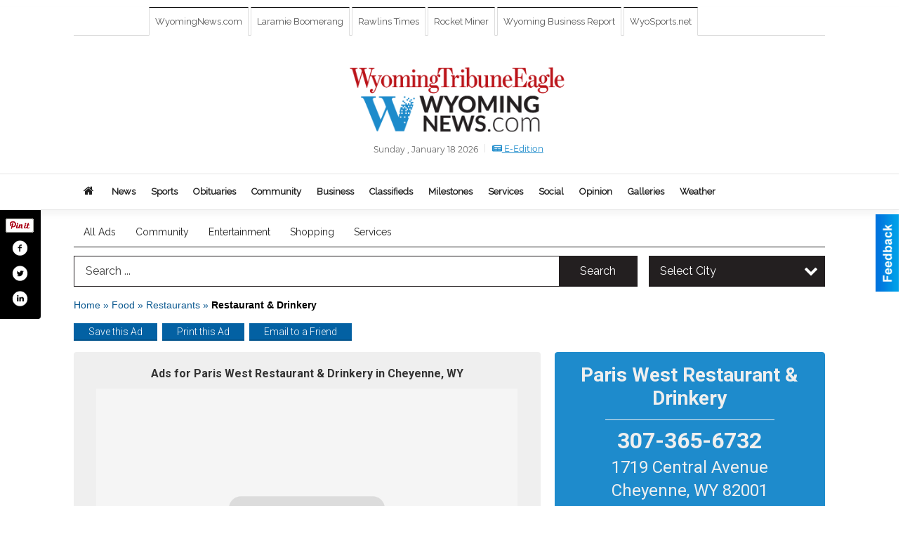

--- FILE ---
content_type: text/html
request_url: https://marketplace.wyomingnews.com/places/view/12598/paris_west_restaurant_drinkery.html
body_size: 18991
content:
<!DOCTYPE html>

<html lang="en" id="dealerspecial" class="en">

	<head>
		<meta charset="utf-8"/>
		<meta name="sth-site-verification" content="44332cc86b3be5c2ba2da00568ce92d9" />

        
				<meta property="og:site_name" content="Wyoming Tribune Eagle">
		
		<!-- Mobile Specific Meta MASTER -->
		<meta http-equiv="X-UA-Compatible" content="IE=edge">
		<meta name="viewport" content="width=device-width, initial-scale=1, maximum-scale=5">

		<!-- SEO Tags -->
		<title>Restaurant & Drinkery, Paris West Restaurant & Drinkery, Cheyenne, WY</title><meta name="description" content="Paris West Restaurant & Drinkery, Restaurant & Drinkery">
<meta name="keywords" content="Restaurant & Drinkery, Paris West Restaurant & Drinkery, Food, Restaurants">
<meta property="og:title" content="Restaurant & Drinkery, Paris West Restaurant & Drinkery, Cheyenne, WY">
<link rel="canonical" href="https://marketplace.wyomingnews.com/places/view/12598/paris_west_restaurant_drinkery.html">
<meta rel="canonical" content="https://marketplace.wyomingnews.com/places/view/12598/paris_west_restaurant_drinkery.html">
<meta property="og:image" content="https://marketplace.wyomingnews.com/imgs/media.images/12599/12599.widea.jpg">
<meta property="og:url" content="https://marketplace.wyomingnews.com/places/view/12598/paris_west_restaurant_drinkery.html">
<meta property="og:description" content="Paris West Restaurant & Drinkery, Restaurant & Drinkery">
<meta property="og:type" content="place">
<meta property="place:location:latitude" content="41.134666">
<meta property="place:location:longitude" content="-104.815178">

		<!-- Scripts -->
		<script src="/scripts/language/en.js" type="text/javascript" ></script>

		<script src="//ajax.googleapis.com/ajax/libs/jquery/1.11.0/jquery.min.js"></script>
				<script> var $j = jQuery.noConflict(); </script>

		<script src="/js/prototype/prototype.js" type="text/javascript" ></script>
		<script src="/js/prototype/scriptaculous.js?load=effects,dragdrop,controls,slider,builder" type="text/javascript" ></script>

		<!-- GOOGLE MAPS -->
				<script type="text/javascript" src="//maps.googleapis.com/maps/api/js?key=AIzaSyD5Cjhox5invflzpDZQMcY7Ez3A8TnRiVY"></script>
		<script type="text/javascript" src="/js/maps.cluster.js"></script>
		<script type="text/javascript" src="/js/markerclusterer_compiled.js"></script>
		
		<script type="text/javascript">
						var wehaaOptions = {
						TYPE_DEALERSPECIAL : 2,
						TYPE_REALSTATE     : 1,
						actuallatlng       : '',
						base               : "",
						ajaxLoad           : '<p style="text-align:center; margin:0px;">SENDING....</p>',
						facebookAppId      : '287014194650886',
						app                : {
								controller : "places",
								view       : "view"
						},
						defaults           : {
								lat        : 40.755100,
								lng        : -111.877869						},
						type               : 2,
						lang               : '',
						langSegment        : '',
						session      : {"defLoc":0,"city":"Columbus, OH","lat":39.9625,"lng":-83.0061},						showMap            : false,
						usePopUp           : false,
						startURL		   : 'https://marketplace.wyomingnews.com/', //'//marketplace.wyomingnews.com/places/view/12598/paris_west_restaurant_drinkery.html',
						adURL			   : '',
						startTitle		   : document.title
					};
		</script>

		<script src="/scripts/load/controller:places/action:view.js?v=4.1.0.1" type="text/javascript" ></script>

		<!-- Favicon -->
		<link rel="icon" href="/favicon.png" type="image/png" />
		<link rel="shortcut icon" href="/favicon.ico" />

		<!-- Google Fonts -->
		<link href="//fonts.googleapis.com/css?family=Arimo:400,700" rel="stylesheet" type="text/css"><link href="//fonts.googleapis.com/css?family=Droid+Serif:400,300,700" rel="stylesheet" type="text/css"><link href="//fonts.googleapis.com/css?family=Lato:400,700,300" rel="stylesheet" type="text/css"><link href="//fonts.googleapis.com/css?family=Lora:400,700" rel="stylesheet" type="text/css"><link href="//fonts.googleapis.com/css?family=Merriweather:400,700" rel="stylesheet" type="text/css"><link href="//fonts.googleapis.com/css?family=Neuton:400,700" rel="stylesheet" type="text/css"><link href="//fonts.googleapis.com/css?family=Open+Sans:400,300,700" rel="stylesheet" type="text/css"><link href="//fonts.googleapis.com/css?family=Oswald:400,300,700" rel="stylesheet" type="text/css"><link href="//fonts.googleapis.com/css?family=Playfair+Display:400,700" rel="stylesheet" type="text/css"><link href="//fonts.googleapis.com/css?family=PT+Sans:400,700" rel="stylesheet" type="text/css"><link href="//fonts.googleapis.com/css?family=PT+Sans+Narrow:400,700" rel="stylesheet" type="text/css"><link href="//fonts.googleapis.com/css?family=Roboto:400,300,700" rel="stylesheet" type="text/css"><link href="//fonts.googleapis.com/css?family=Roboto+Condensed:400,700,300" rel="stylesheet" type="text/css"><link href="//fonts.googleapis.com/css?family=Roboto+Slab:400,300,700" rel="stylesheet" type="text/css"><link href="//fonts.googleapis.com/css?family=Source+Serif+Pro:400,700" rel="stylesheet" type="text/css"><link href="//fonts.googleapis.com/css?family=Tinos:400,300,700" rel="stylesheet" type="text/css"><link href="//fonts.googleapis.com/css?family=Raleway:300,400" rel="stylesheet" type="text/css">
		<!-- Third Party -->
		<link type="text/css" rel="stylesheet" href="/css/themes/web/normalize.css">
					<link type="text/css" rel="stylesheet" href="//cdnjs.cloudflare.com/ajax/libs/font-awesome/4.5.0/css/font-awesome.min.css">
		<link type="text/css" rel="stylesheet" href="/css/window/classic.css">

		<!-- WeHaa -->
		<link type="text/css" rel="stylesheet" href="/css/themes/web/design.css?v=4.1.0.1">
		<link type="text/css" rel="stylesheet" href="/css/themes/web/templates.css?v=4.1.0.1">

		<!--[if IE]>
			<link type="text/css" rel="stylesheet" href="/css/themes/latimes/fix_ie.css">
		<![endif]-->

		<!-- PRINT MEDIA CSS -->
		<link href="/css/themes/web/print.css" rel="stylesheet" type="text/css" media="print">

		<!-- LIGHTBOX -->
		<link type="text/css" rel="stylesheet" href="/css/lightbox/lightbox.css" media="screen" />

		<!-- PROTOTIP -->
		<link type="text/css" rel="stylesheet" href="/css/prototip/prototip.css" media="screen" />

		<!-- Custom Styles -->
		<link type="text/css" rel="stylesheet" href="/css/themes/web/custom.css?v=4.1.0.1">

		<!-- Views Styles -->
		<style type="text/css">

/* General
------------------------------------------------------------------------------------------------------------------------ */

	body {
		background-color: #fffff;
	}

/* Structure
------------------------------------------------------------------------------------------------------------------------ */

	.fixed-header {
		border-bottom: #000000 0px solid;
	}
	
	.full-width {
		border-bottom: #000000 0px solid;
	}
	
	.boxed-width {
		box-shadow: 0 0 0px rgba(0, 0, 0, 0);
		border-left: #ffffff 0px solid;
		border-right: #ffffff 0px solid;
		background-color: #fffff;
	}

/* Header
------------------------------------------------------------------------------------------------------------------------ */

	#sHeader {
		background-color: transparent;
	}

/* Main Menu
------------------------------------------------------------------------------------------------------------------------ */

	#sMenu {
		padding: 10px 0px 0px 0px;
	}
	
	#fMenu .bgdiv,
	#sMenu .bgdiv {
		color: #242424;
		background-color: #ffffff;
	}
	
	#fMenu .bgdiv .desk-menu > ul > li,
	#sMenu .bgdiv .desk-menu > ul > li {
		font-size: 14px;
		font-weight: normal;
	}
	
	#fMenu .bgdiv .desk-menu > ul > li > a,
	#sMenu .bgdiv .desk-menu > ul > li > a,
	#fMenu .bgdiv .desk-menu > ul > li > span,
	#sMenu .bgdiv .desk-menu > ul > li > span {
		color: #242424;
		padding: 0 14px;
		line-height: 42px;
		font-family: "Raleway", sans-serif;
	}

	#fMenu .bgdiv .desk-menu > ul > li .submen .sublist,
	#sMenu .bgdiv .desk-menu > ul > li .submen .sublist {
		padding: 7px;
		background-color: #000000;
	}
	
	#fMenu .bgdiv .desk-menu > ul > li .submen .col.subcol2:first-child,
	#sMenu .bgdiv .desk-menu > ul > li .submen .col.subcol2:first-child {
		padding: 0 3.5px 0 0;
	}
	
	#fMenu .bgdiv .desk-menu > ul > li .submen .col.subcol2:last-child,
	#sMenu .bgdiv .desk-menu > ul > li .submen .col.subcol2:last-child {
		padding: 0 0 0 3.5px;
	}
	
	#fMenu .bgdiv .desk-menu > ul > li .submen .col.subcol3,
	#sMenu .bgdiv .desk-menu > ul > li .submen .col.subcol3 {
		padding: 0 3.5px;
	}
	
	#fMenu .bgdiv .desk-menu > ul > li .submen .col.subcol3:first-child,
	#sMenu .bgdiv .desk-menu > ul > li .submen .col.subcol3:first-child {
		padding: 0 3.5px 0 0;
	}
	
	#fMenu .bgdiv .desk-menu > ul > li .submen .col.subcol3:last-child,
	#sMenu .bgdiv .desk-menu > ul > li .submen .col.subcol3:last-child {
		padding: 0 0 0 3.5px;
	}
	
	#fMenu .bgdiv .desk-menu > ul > li .submen .col ul li a,
	#sMenu .bgdiv .desk-menu > ul > li .submen .col ul li a {
		font-size: 12.25px;
		color: #ffffff;
		border-bottom: #333333 1px solid;
		padding: 8.75px 7px;
	}
	
	#fMenu .bgdiv .desk-menu > ul > li .focus-within .col ul li a:focus,
	#sMenu .bgdiv .desk-menu > ul > li .focus-within .col ul li a:focus,
	#fMenu .bgdiv .desk-menu > ul > li .submen .col ul li a:hover,
	#sMenu .bgdiv .desk-menu > ul > li .submen .col ul li a:hover,
	#fMenu .bgdiv .desk-menu > ul > li .submen .col ul li a:focus,
	#sMenu .bgdiv .desk-menu > ul > li .submen .col ul li a:focus {
		background-color: #333333;
	}
	
	#fMenu .bgdiv .desk-menu > ul > li:focus-within > a,
	#sMenu .bgdiv .desk-menu > ul > li:focus-within > a,
	#fMenu .bgdiv .desk-menu > ul > li:focus-within > span,
	#sMenu .bgdiv .desk-menu > ul > li:focus-within > span,
	#fMenu .bgdiv .desk-menu > ul > li:hover > a,
	#sMenu .bgdiv .desk-menu > ul > li:hover > a,
	#fMenu .bgdiv .desk-menu > ul > li:hover > span,
	#sMenu .bgdiv .desk-menu > ul > li:hover > span {
		color: #ffffff;
		background-color: #000000;
	}
	
	#fMenu .bgdiv .desk-menu > ul > li.more .sublist > ul .li-more > a,
	#sMenu .bgdiv .desk-menu > ul > li.more .sublist > ul .li-more > a,
	#fMenu .bgdiv .desk-menu > ul > li.more .sublist > ul .li-more > span,
	#sMenu .bgdiv .desk-menu > ul > li.more .sublist > ul .li-more > span {
		font-size: 12.25px;
		color: #ffffff;
		border-bottom: #333333 1px solid;
		padding: 8.75px 7px;
	}
	
	#fMenu .bgdiv .desk-menu > ul > li.more .sublist > ul .li-more.parent > a:before,
	#sMenu .bgdiv .desk-menu > ul > li.more .sublist > ul .li-more.parent > a:before {
		padding: 1.75px 10.5px 0 0;
	}
	
	#fMenu .bgdiv .desk-menu > ul > li.more .sublist > ul .li-more:focus-within > a,
	#sMenu .bgdiv .desk-menu > ul > li.more .sublist > ul .li-more:focus-within > a,
	#fMenu .bgdiv .desk-menu > ul > li.more .sublist > ul .li-more:focus-within > span,
	#sMenu .bgdiv .desk-menu > ul > li.more .sublist > ul .li-more:focus-within > span,
	#fMenu .bgdiv .desk-menu > ul > li.more .sublist > ul .li-more:hover > a,
	#sMenu .bgdiv .desk-menu > ul > li.more .sublist > ul .li-more:hover > a,
	#fMenu .bgdiv .desk-menu > ul > li.more .sublist > ul .li-more:hover > span,
	#sMenu .bgdiv .desk-menu > ul > li.more .sublist > ul .li-more:hover > span {
		background-color: #333333;
	}
	
	#fMenu .bgdiv .desk-menu > ul > li.more .sublist > ul .li-more:focus-within > .submen,
	#sMenu .bgdiv .desk-menu > ul > li.more .sublist > ul .li-more:focus-within > .submen,
	#fMenu .bgdiv .desk-menu > ul > li.more .sublist > ul .li-more:hover > .submen,
	#sMenu .bgdiv .desk-menu > ul > li.more .sublist > ul .li-more:hover > .submen {
		top: -7px;
		padding-right: 7px;
	}
	
	#fMenu .bgdiv .desk-menu > ul > li.more .sublist > ul .li-more:focus-within > .submen.onecolumn .sublist,
	#sMenu .bgdiv .desk-menu > ul > li.more .sublist > ul .li-more:focus-within > .submen.onecolumn .sublist,
	#fMenu .bgdiv .desk-menu > ul > li.more .sublist > ul .li-more:hover > .submen.onecolumn .sublist,
	#sMenu .bgdiv .desk-menu > ul > li.more .sublist > ul .li-more:hover > .submen.onecolumn .sublist {
		width: 293px;
	}
	
	#fMenu .bgdiv .desk-menu > ul > li.more .sublist > ul .li-more:focus-within > .submen.onecolumn .sublist .subcol1,
	#sMenu .bgdiv .desk-menu > ul > li.more .sublist > ul .li-more:focus-within > .submen.onecolumn .sublist .subcol1,
	#fMenu .bgdiv .desk-menu > ul > li.more .sublist > ul .li-more:focus-within > .submen.onecolumn .sublist .subcol2,
	#sMenu .bgdiv .desk-menu > ul > li.more .sublist > ul .li-more:focus-within > .submen.onecolumn .sublist .subcol2,
	#fMenu .bgdiv .desk-menu > ul > li.more .sublist > ul .li-more:focus-within > .submen.onecolumn .sublist .subcol3,
	#sMenu .bgdiv .desk-menu > ul > li.more .sublist > ul .li-more:focus-within > .submen.onecolumn .sublist .subcol3,
	#fMenu .bgdiv .desk-menu > ul > li.more .sublist > ul .li-more:hover > .submen.onecolumn .sublist .subcol1,
	#sMenu .bgdiv .desk-menu > ul > li.more .sublist > ul .li-more:hover > .submen.onecolumn .sublist .subcol1,
	#fMenu .bgdiv .desk-menu > ul > li.more .sublist > ul .li-more:hover > .submen.onecolumn .sublist .subcol2,
	#sMenu .bgdiv .desk-menu > ul > li.more .sublist > ul .li-more:hover > .submen.onecolumn .sublist .subcol2,
	#fMenu .bgdiv .desk-menu > ul > li.more .sublist > ul .li-more:hover > .submen.onecolumn .sublist .subcol3,
	#sMenu .bgdiv .desk-menu > ul > li.more .sublist > ul .li-more:hover > .submen.onecolumn .sublist .subcol3 {
		padding: 0 10.5px 0 0;
	}

/* Floating & Sliding Menus
------------------------------------------------------------------------------------------------------------------------ */

	#fMenu .bgdiv .mobile-menu > ul > li > a,
	#sMenu .bgdiv .mobile-menu > ul > li > a,
	#fMenu .bgdiv .mobile-menu > ul > li > span,
	#sMenu .bgdiv .mobile-menu > ul > li > span {
		color: #242424;
	}

	#fMenu .bgdiv .mobile-menu > ul > li > a.mobile-open span,
	#sMenu .bgdiv .mobile-menu > ul > li > a.mobile-open span,
	#fMenu .bgdiv .mobile-menu > ul > li > span.mobile-open span,
	#sMenu .bgdiv .mobile-menu > ul > li > span.mobile-open span,
	#fMenu .bgdiv .mobile-menu > ul > li > a.ssearch-open span,
	#sMenu .bgdiv .mobile-menu > ul > li > a.ssearch-open span,
	#fMenu .bgdiv .mobile-menu > ul > li > span.ssearch-open span,
	#sMenu .bgdiv .mobile-menu > ul > li > span.ssearch-open span {
		background: #242424;
	}

	#sliding_menu {
		background: #000000;
	}

	#sliding_menu ul li a {
		color: #ffffff;
		border-bottom: #333333 1px solid;
	}

/* Leader Board
------------------------------------------------------------------------------------------------------------------------ */

	#sLeaderBoard {
		font-size: 16px;
		padding: 8px 0 0 0;
	}
	
	#sLeaderBoard .bgdiv {
		color: #ffffff;
		background-color: #b30000;
	}
	
	#sLeaderBoard .bgdiv .content {
		font-weight: normal;
		font-family: "Roboto", sans-serif;
		padding: 8px 16px;
	}

/* Title
------------------------------------------------------------------------------------------------------------------------ */

	#pTitle {
		padding: 12px 0 0 0;
		line-height: 45px;
	}
	
	#pTitle .place_index_title {
		color: #333333;
		font-size: 30px;
		font-weight: bold;
		font-family: "Raleway", sans-serif;
	}

/* Search: Advertizers / Zones / Cities / Search
------------------------------------------------------------------------------------------------------------------------ */

	#pSearch {
		padding: 12px 0 0 0;
		line-height: 44px;
		font-weight: normal;
		font-family: "Raleway", sans-serif;
	}
	
	#pSearch ::-webkit-input-placeholder { color: #444444; }
	#pSearch ::-moz-placeholder { color: #444444; }
	#pSearch :-ms-input-placeholder { color: #444444; }
	#pSearch :-moz-placeholder { color: #444444; }
	
		#pSearch .has-text ::-webkit-input-placeholder { color: #444444; }
		#pSearch .has-text ::-moz-placeholder { color: #444444; }
		#pSearch .has-text :-ms-input-placeholder { color: #444444; }
		#pSearch .has-text :-moz-placeholder { color: #444444; }
	
	#pSearch .list-combo,
	#pSearch .search_combo_top,
	#aSearch .advertiser_button {
		padding: 0px 0 0px 16px;
	}
	
	#pSearch .search_combo_top.combo_text {
		padding: 0;
	}
	
	#aSearch .advertiser_button > a,
	#pSearch .search_combo_top input,
	#pSearch .search_combo_top button,
	#pSearch .list-combo .header {
		color: #fffffff;
		font-size: 16px;
		padding: 0 24px;
		background: #231f20;
		height: 44px;
		line-height: 44px;
	}
	
	#aSearch .advertiser_button > a {
		height: 36px;
		line-height: 36px;
	}

	#aSearch .advertiser_button:hover > a,
	#pSearch .search_combo_top:hover button,
	#pSearch .list-combo:hover .header {
		-webkit-box-shadow: inset 0 -44px 0 0 rgba(0, 0, 0, 0.15);
		-moz-box-shadow: inset 0 -44px 0 0 rgba(0, 0, 0, 0.15);
		box-shadow: inset 0 -44px 0 0 rgba(0, 0, 0, 0.15);
	}
	
	#pSearch .search_combo_top input {
		width: 176px;
		padding: 0 0 0 16px;
	}
	
		#pSearch .search_combo_top .has-text input {
			width: 100%;
			padding-right: 112px;
			color: #231f20;
			background: #fffffff;
			border: #231f20 1px solid;
			-webkit-box-shadow: none;
			-moz-box-shadow: none;
			box-shadow: none;
			cursor: auto;
			text-shadow: none;
		}
	
	#pSearch .search_combo_top button {
		width: 32px;
		padding: 0;
	}
	
		#pSearch .search_combo_top .has-text button {
			width: 112px;
			margin-left: -112px;
		}
	
	#pSearch .search_combo_top button.icon-search:before {
		font-size: 20px;
		line-height: 42px;
	}
	
	#pSearch .list-combo .header {
		padding: 0 40px 0 16px;
	}
	
	#pSearch .list-combo .header:after {
		right: 4px;
		width: 32px;
		font-size: 20px;
		line-height: 42px;
	}
	
	#pSearch .list-combo ul {
		background: #231f20;
		max-height: 320px;
		padding: 4px 0;
	}
	
	#pSearch .list-combo ul li {
		padding: 0 4px;
	}
	
	#pSearch .list-combo ul li a {
		color: #ffffff;
		font-size: 14px;
		border-bottom: #007095 1px solid;
		padding: 10px 8px;
	}
	
	#pSearch .list-combo ul li a:hover,
	#pSearch .list-combo ul li a:focus {
		color: #ffffff;
		background-color: #007095;
	}

/* Mobile Search: Advertizers / Zones / Cities / Search
------------------------------------------------------------------------------------------------------------------------ */

	#sSearch {
		background: #000000;
	}
	
	#sSearch .list-combo ul {
		background: #ffffff;
	}
	
	#sSearch .list-combo ul li a {
		color: #242424;
	}

/* Intro Text
------------------------------------------------------------------------------------------------------------------------ */

	#pIntrotext {
		font-size: 16px;
		padding: 8px 0 0 0;
		font-weight: normal;
		font-family: "Roboto", sans-serif;
	}

/* Banner
------------------------------------------------------------------------------------------------------------------------ */

	#sBanner {
		padding: 8px 0 0 0;
	}

/* Breadcrumb
------------------------------------------------------------------------------------------------------------------------ */

	#pBreadcrumb {
		color: #0d5a91;
		padding: 12px 0 0 0;
		font-size: 14px;
		font-weight: normal;
		line-height: 28px !important;
	}
	
	#pBreadcrumb a {
		color: #0d5a91;
	}
	
	#pBreadcrumb a:hover,
	#pBreadcrumb a:focus {
		color: #000000;
	}
	
	#pBreadcrumb h2 {
		color: #000000;
		font-weight: bold;
		font-size: 14px;
		line-height: 28px;
	}

/* Saving Ads
------------------------------------------------------------------------------------------------------------------------ */

	#pAdControls,
	#vAdControls {
		padding: 12px 0 0 0;
		line-height: 24.5px;
		font-weight: 300;
		font-family: "Roboto", sans-serif;
	}
	
	#pAdControls a,
	#vAdControls a {
		margin: 0px 7px 0px 0;
		color: #ffffff;
		font-size: 14px;
		padding: 0 21px;
		background: #0361a3;
		height: 24.5px;
		line-height: 24.5px;
	}
	
	#pAdControls a:hover,
	#vAdControls a:hover {
		-webkit-box-shadow: inset 0 -24.5px 0 0 rgba(0, 0, 0, 0.15);
		-moz-box-shadow: inset 0 -24.5px 0 0 rgba(0, 0, 0, 0.15);
		box-shadow: inset 0 -24.5px 0 0 rgba(0, 0, 0, 0.15);
	}
	
	#pAdControls.floatright a,
	#vAdControls.floatright a {
		margin: 0px 0 0px 7px;
	}

/* Letter List
------------------------------------------------------------------------------------------------------------------------ */

	.letter-list {
		margin: 0 0 21px;
		font-weight: normal;
		font-family: "Raleway", sans-serif;
	}
	
	.letter-list ul li {
		margin: 1.75px;
		font-size: 14px;
	}
	
	.letter-list ul li a {
		color: #242424;
		background: #ffffff;
		border: #ffffff 1px solid;
		padding: 3.5px 10.5px;
	}
	
	.letter-list ul li a.all {
		color: #ffffff;
		background: none;
	}
	
	.letter-list ul li a:hover,
	.letter-list ul li a.actual {
		color: #ffffff;
		background: #000000;
		border: #000000 1px solid;
	}
	
	.letter-list ul li strong {
		color: #242424;
		background: #ffffff;
		border: #ffffff 1px solid;
		font-weight: normal;
		padding: 3.5px 10.5px;
	}

/* Ad View - Left Column
------------------------------------------------------------------------------------------------------------------------ */

	.ui-dialog .ui-dialog-content {
		background: #efefef;
	}

	#cA.viewPlace {
		color: #333333;
		width: 64%;
		padding: 0 20px 20px 0;
		font-family: "Open Sans", sans-serif;
	}
	
	#cA.viewPlace.fullPage {
		padding: 0 0 20px;
	}
	
	#cA.viewPlace .viewContainer {
		padding: 20px;
		background: #efefef;
		border-radius: 4px;
	}
	
	#cA.viewPlace .viewContainer h1.ad_name {
		margin: 0 0 10px;
		font-size: 16px;
		font-family: "Roboto", sans-serif;
	}
	
	#cA.viewPlace .viewContainer h2.ad_date {
		margin: 20px 0;
		font-size: 12px;
	}
	
	#cA.viewPlace .viewContainer .related {
		color: #333333;
		background: #ffffff;
		padding: 10px;
		border-radius: 4px;
	}
	
	#cA.viewPlace .viewContainer .related h3 {
		margin: 0 0 10px;
		font-size: 18px;
		font-family: "Roboto", sans-serif;
	}
	
	#cA.viewPlace .viewContainer .related ul li {
		font-size: 14px;
		padding: 8px 12px;
	}
	
	#cA.viewPlace .viewContainer .related ul li div {
		min-height: 48px;
		padding: 5px 0 5px 64px;
	}
	
	#cA.viewPlace .viewContainer .related ul li div:hover {
		background: #efefef;
	}
	
	#cA.viewPlace .viewContainer .related ul li a {
		color: #007095;
	}
	
	#cA.viewPlace .viewContainer .related ul li a img {
		width: 52px;
		height: 48px;
		top: 5px;
		left: 5px;
	}
	
	#cA.viewPlace .viewContainer .related ul li p {
		margin: 5px 0 0;
		font-size: 12px;
	}
	
	#cA.viewPlace .viewContainer .related ul li.hidden-related {
		padding: 0;
	}
	
	#cA.viewPlace .viewContainer .related .view-more-ads {
		color: #ffffff;
		background: #007095;
		border-radius: 4px;
		padding: 10px 20px;
		margin-top: 10px;
	}

	#cA.viewPlace .businessHeader h2 {
		color: #1e8bcc;
		font-size: 48px;
	}

/* Ad View - Right Column
------------------------------------------------------------------------------------------------------------------------ */

	#cB.viewPlace {
		color: #333333;
		width: 36%;
		padding: 0 0 20px;
		font-family: "Open Sans", sans-serif;
	}
	
	#cB.viewPlace .viewContainer {
		background: #efefef;
		border-radius: 4px;
		padding: 20px 20px 0;
	}
	
	#cB.viewPlace .viewContainer .placeHeader {
		border-radius: 4px;
		padding: 10px 20px;
		background: #1e8bcc;
		margin-bottom: 10px;
	}
	
	#cB.viewPlace .viewContainer .placeHeader h2 {
		color: #efefef;
		padding: 6px 0;
		font-size: 28px;
		font-family: "Roboto", sans-serif;
	}
	
	#cB.viewPlace .viewContainer .placeHeader h2 a {
		color: #efefef;
	}
	
	#cB.viewPlace .viewContainer .placeHeader p {
		color: #efefef;
		font-size: 24px;
		font-family: "Roboto", sans-serif;
	}
	
	#cB.viewPlace .viewContainer .placeHeader p:before {
		background: #efefef;
	}
	
	#cB.viewPlace .viewContainer .moduleInfo h2 {
		font-size: 20px;
		font-family: "Roboto", sans-serif;
		margin: 10px 0 5px;
	}
	
	#cB.viewPlace .viewContainer .moduleInfo .space_inserter {
		margin-bottom: 20px;
	}
	
	#cB.viewPlace .viewContainer .moduleInfo .whitesquare {
		color: #333333;
		background: #ffffff;
		padding: 10px 20px;
		border-radius: 4px;
		margin-bottom: 20px;
	}
	
	#cB.viewPlace .viewContainer .moduleInfo .whitesquare a {
		color: #007095;
	}

	#cB.viewPlace .viewContainer .moduleInfo .whitesquare h3 {
		font-size: 24px;
		font-family: "Roboto", sans-serif;
		margin: 0 0 20px;
		padding: 0 0 12px;
	}
	
	#cB.viewPlace .viewContainer .moduleInfo .addresses .extraAddress,
	#cB.viewPlace .viewContainer .moduleInfo .addresses .first_address {
		padding: 8px 0 8px 36px;
	}
	
	#cB.viewPlace .viewContainer .moduleInfo .addresses .extraAddress .letter,
	#cB.viewPlace .viewContainer .moduleInfo .addresses .first_address .letter {
		color: #efefef;
		top: 8px;
		background-color: #1e8bcc;
		border-radius: 4px;
		font-size: 12px;
		width: 24px;
		height: 24px;
		line-height: 24px;
	}
	
	#cB.viewPlace .viewContainer .moduleInfo .addresses .extraAddress .subaddres,
	#cB.viewPlace .viewContainer .moduleInfo .addresses .first_address .subaddres {
		font-size: 18px;
		line-height: 24px;
	}
	
	#cB.viewPlace .viewContainer .moduleInfo .addresses .extraAddress a.location,
	#cB.viewPlace .viewContainer .moduleInfo .addresses .first_address a.location {
		color: #ffffff;
		background-color: #007095;
		padding: 4px 8px;
		border-radius: 4px;
		margin: 4px 4px 0 0;
		font-size: 16px;
	}
	
	#cB.viewPlace .viewContainer .moduleInfo .mapsright p.map_title {
		font-size: 12px;
		margin: 0 0 4px;
	}
	
	#cB.viewPlace .viewContainer .moduleInfo .mapsright #map_place {
		height: 272px;
		border: #333333 1px solid;
		margin-bottom: 20px;
	}
	
	#cB.viewPlace .viewContainer .moduleInfo .bottomaddress #map_place {
		margin-bottom: 0;
	}
	
	#cB.viewPlace .viewContainer .moduleInfo .mapsright .bizmap_address {
		margin-bottom: 20px;
	}
	
	#cB.viewPlace .viewContainer .moduleInfo .contactinfo .websites .website {
		margin: 0 0 24px;
	}
	
	#cB.viewPlace .viewContainer .moduleInfo .contactinfo .schedules {
		margin: 12px 0 0;
		padding: 8px 0 0;
	}
	
	#cB.viewPlace .viewContainer .moduleInfo .topics ul li .paragraph {
		font-size: 20px;
	}
	
	#cA.viewPlace .bizcontact,
	#cB.viewPlace .viewContainer .bizcontact {
		color: #efefef;
		background: #1e8bcc;
		margin-bottom: 10px;
	}
	
	#cA.viewPlace .bizcontact a,
	#cB.viewPlace .viewContainer .bizcontact a {
		color: #efefef;
	}
	
	#cA.viewPlace #viewmore_biz {
		color: #efefef;
		background: #1e8bcc;
		display: block;
		text-align: center;
		text-decoration: none;
		text-transform: uppercase;
		padding: 12px 0;
		font-weight: bold;
	}


/* Ad View - Footer
------------------------------------------------------------------------------------------------------------------------ */

	.footerPlace {
		color: #333333;
		padding: 16px;
		background: #ffffff;
	}
	
	.footerPlace .contImage {
		width: 224px;
		height: 112px;
		margin: 0 8px;
		background: #efefef;
	}
	
	.footerPlace .web,
	.footerPlace .contact_info {
		min-width: 208px;
		max-width: 304px;
		height: 112px;
		padding: 8px 16px;
		margin: 0 8px;
		font-size: 12px;
		background: #efefef;
	}
	
	.footerPlace .contact_info h2 {
		font-size: 16px;
		font-family: "Roboto", sans-serif;
	}
	
	.footerPlace .contact_info h3 {
		margin: 0 0 4px;
		font-family: "Roboto", sans-serif;
	}
	
	.footerPlace .contact_info a {
		color: #1e8bcc;
		font-size: 16px;
	}
	
	.footerPlace .web h2 {
		font-size: 14px;
	}
	
	.footerPlace .web h3 {
		font-size: 14px;
	}
	
	.footerPlace .web a {
		color: #1e8bcc;
		font-size: 14px;
	}

/* Carousel Controls
------------------------------------------------------------------------------------------------------------------------ */

	
	.carousel-section {
		margin-bottom: 28px;
	}
	
	.carousel-section .carousel-title {
		color: #333333;
		font-weight: normal;
		font-size: 21px;
		line-height: 28px;
		font-family: "Roboto", sans-serif;
	}
	
	.carousel-section .carousel-title a {
		color: #ffffff;
		background: #1e8bcc;
		font-weight: normal;
		font-family: "Roboto", sans-serif;
		padding: 0 7px;
		font-size: 8.75px;
		line-height: 17.5px;
		margin: 5.25px 0 0 10.5px;
	}
	
	.carousel-section .carousel-controls a {
		color: #ffffff;
		background: #1e8bcc;
		padding: 0 8.75px 0 7px;
		margin: 1.75px 0 1.75px 3.5px;
	}
	
	.carousel-section .carousel-controls a.carousel-right {
		padding: 0 7px 0 8.75px;
	}
	
	.carousel-section .carousel-controls a span {
		font-size: 15.75px;
		line-height: 24.5px;
	}
	
	.carousel-section .carousel-block-wrapper {
		margin: 14px auto 28px;
	}

	.carousel-section.total_cols_1 .carousel-title a {
		padding: 0 14px;
		font-size: 10.5px;
		line-height: 24.5px;
		margin: 3.5px 0 0;
	}

	.carousel-section.total_cols_1 .carousel-controls a {
		margin: 0px 3.5px;
	}

/* Ads - Defaults
------------------------------------------------------------------------------------------------------------------------ */

	.place {
		width: 290px;
		padding: 0 10px 25px;
	}

	.place.place_gallery_item,
	.place.place_premium_item {
		height: 365px;
	}

	.place.place_carousel_item,
	.place.place_premium_carousel_item,
	#places_container_marketplace .place.place_marketplace_item {
		height: 340px;
	}

	#places_container_marketplace .place.place_marketplace_item.item_1 {
		height: 680px;
	}

	.place_clean_item,
	.place_default_item,
	.place_premium_item {
		padding-bottom: 49px;
	}

	.place_carousel_item,
	.place_premium_carousel_item {
		padding-bottom: 24px;
	}

		.place .place_wrapper {
		padding-bottom: 1px !important;
		-webkit-box-shadow: 0 0 0 1px rgba(0, 0, 0, 0.15), inset 0 -1px 0 0 rgba(0, 0, 0, 0.15) !important;
		-moz-box-shadow: 0 0 0 1px rgba(0, 0, 0, 0.15), inset 0 -1px 0 0 rgba(0, 0, 0, 0.15) !important;
		box-shadow: 0 0 0 1px rgba(0, 0, 0, 0.15), inset 0 -1px 0 0 rgba(0, 0, 0, 0.15) !important;
	}

	.place_premium_item .place_wrapper,
	.place_carousel_item .place_wrapper,
	.place_premium_carousel_item .place_wrapper {
		height: 316px !important;
	}

	.place_gallery_item .place_wrapper {
		height: 340px !important;
	}

	#places_container_marketplace .place_marketplace_item .place_wrapper {
		height: 315px !important;
	}

	#places_container_marketplace .place_marketplace_item.item_1 .place_wrapper {
		height: 655px !important;
	}
	
	.place .place_wrapper .adimage {
		padding: 0 0 0 0;
		background: #ffffff;
	}

	.place_carousel_item .place_wrapper .adimage,
	.place_premium_item .place_wrapper .adimage a.img.centered_image, 
	.place_premium_carousel_item .place_wrapper .adimage a.img.centered_image,
	.place_premium_item .place_wrapper .adimage span.img.centered_image, 
	.place_premium_carousel_item .place_wrapper .adimage span.img.centered_image {
		padding: 0;
		bottom: auto;
		height: 80%;
	}

	.place_carousel_item .place_wrapper .adimage a.img,
	.place_carousel_item .place_wrapper .adimage span.img {
		margin: 0 0 0 0;
	}

	.place_premium_item .place_wrapper .adimage, 
	.place_gallery_item .place_wrapper .adimage, 
	.place_marketplace_item .place_wrapper .adimage,
	.place_premium_carousel_item .place_wrapper .adimage {
		padding: 0;
		bottom: 1px;
	}

	.total_cols_1 .place_clean_item .place_wrapper {
		padding-bottom: 0 !important;
		-webkit-box-shadow: none !important;
		-moz-box-shadow: none !important;
		box-shadow: none !important;
	}

	.total_cols_1 .place_clean_item .place_wrapper .adimage {
		padding: 0;
	}

	.total_cols_1 .place_default_item .place_wrapper .adimage {
		padding: 8px 0;
	}

	.total_cols_1 .place_clean_item .place_wrapper .adimage .imgcontain,
	.total_cols_1 .place_default_item .place_wrapper .adimage .imgcontain {
		margin: 0 -10px;
	}
	
	.total_cols_1 .place_carousel_item .place_wrapper .adimage a.img,
	.total_cols_1 .place_carousel_item .place_wrapper .adimage span.img {
		margin: 8px -10px;
	}

	.place .place_wrapper .details {
		padding: 8px 0 8px 0;
	}

	.place_clean_item .place_wrapper .details {
		padding: 0;
	}

	.place_default_item .place_wrapper .details,
	.place_premium_item .place_wrapper .details,
	.place_carousel_item .place_wrapper .details,
	.place_premium_carousel_item .place_wrapper .details {
		background: rgba(0, 0, 0, 1);
	}

	.place_gallery_item .place_wrapper .adimage .effect,
	.place_marketplace_item .place_wrapper .adimage .effect {
		background: rgba(0, 0, 0, 1);
	}

	.place_gallery_item .place_wrapper .details,
	.place_premium_item .place_wrapper .details, 
	.place_carousel_item .place_wrapper .details, 
	.place_marketplace_item .place_wrapper .details,
	.place_premium_carousel_item .place_wrapper .details {
		top: 80%;
		bottom: 1px;
	}

	.place .place_wrapper .details .offer_name {
		color: #FFFFFF;
		background: #006498;
		text-align: center;
		font-weight: normal;
		padding: 2px 10px 2px 10px;
		font-size: 16px;
		font-family: "Open Sans", sans-serif;
	}
	
	.place .place_wrapper .details .offer_name a,
	.place .place_wrapper .details .offer_name span {
		color: #FFFFFF;
	}
	
	.place_marketplace_item.item_1 .place_wrapper .details .offer_bintrotext {
		font-size: 40px;
	}

	.place .place_wrapper .details .business_name {
		color: #FFFFFF;
		background: #000000;
		text-align: center;
		font-weight: normal;
		padding: 5px 0px 0px 0px;
		font-size: 12px;
		font-family: "Roboto", sans-serif;
	}
	
	.place .place_wrapper .details .business_name a,
	.place .place_wrapper .details .business_name span {
		color: #FFFFFF;
	}
	
	.place_marketplace_item.item_1 .place_wrapper .details .offer_bintrotext {
		font-size: 21px;
	}

	.place_gallery_item .place_wrapper .business_category, 
	.place_marketplace_item .place_wrapper .business_category,
	.place .place_wrapper .details .business_category {
		color: #ffffff;
		background: #dd1a20;
		text-align: left;
		font-weight: bold;
		padding: 0 4px 0 4px;
		font-size: 12px;
		font-family: "Open Sans", sans-serif;
	}
	
	.place_gallery_item .place_wrapper .business_category, 
	.place_marketplace_item .place_wrapper .business_category,
	.place .place_wrapper .details .business_category a,
	.place .place_wrapper .details .business_category span {
		color: #ffffff;
	}
	
	.place_gallery_item .place_wrapper .business_category, 
	.place_marketplace_item .place_wrapper .business_category {
		top: 20px;
						left: 20px;
				right: auto;
					}

	.place .place_wrapper > .business_category a,
	.place .place_wrapper > .business_category span {
		color: #ffffff;
	}
	
	
	.place .place_wrapper .details .offer_bintrotext {
		color: #333333;
		background: transparent;
		text-align: center;
		font-weight: normal;
		padding: 0 4px 0 4px;
		font-size: 12px;
		font-family: "Roboto", sans-serif;
	}

	.place_premium_item .place_wrapper .details .offer_bintrotext > div,
	.place_gallery_item .place_wrapper .details .offer_bintrotext > div,
	.place_carousel_item .place_wrapper .details .offer_bintrotext > div,
	.place_marketplace_item .place_wrapper .details .offer_bintrotext > div,
	.place_premium_carousel_item .place_wrapper .details .offer_bintrotext > div {
		line-height: 18px;
		max-height: 36px;
	}

	.place_marketplace_item.item_1 .place_wrapper .details .offer_bintrotext {
		font-size: 18px;
	}

	.place_marketplace_item.item_1 .place_wrapper .details .offer_bintrotext > div {
		line-height: 26px;
		max-height: 52px;
	}

	.place .place_wrapper .details .publication_date {
		font-size: 12px;
		color: #000000 !important;
		text-align: center !important;
		font-weight: normal !important;
		font-family: "Roboto", sans-serif !important;
	}

	.place_clean_item .place_wrapper .details .publication_date,
	.place_default_item .place_wrapper .details .publication_date,
	.place_premium_item .place_wrapper .details .publication_date,
	.place_carousel_item .place_wrapper .details .publication_date,
	.place_premium_carousel_item .place_wrapper .details .publication_date {
		line-height: 24px;
		bottom: -25px;
	}
	
	@media only screen and (max-width: 740px) {

		.header_links_mobile_fixed a.phones,
		.header_links_mobile_fixed a.location,
		#cB.viewPlace .viewContainer .moduleInfo > h2 {
			background: #1e8bcc;
		}

   	}

	.place .place_wrapper .details .business_category { top: -253px; }
.place .place_wrapper .details .business_category { left: 0px; }
#cB.viewPlace .viewContainer { padding: 0; background: none; }
#aShareBT { background: rgba(0, 0, 0, 1); }

</style>









































	</head>

	<body itemscope itemtype="http://schema.org/WebPage" class="places_view ">
		<a class="skip-to-content-link" href="#sContent">skip to content</a>

		<div id="sliding_blocking_bg"></div>
		<!-- Sliding Menu -->
		<div id="sliding_menu">
			
<div class="slidenav-container">
	<nav class="sliding-menu">
			<ul class="menu ">
		<li>
			<a class="home" href="https://marketplace.wyomingnews.com/">All Ads</a>
		</li>
		<li><a class=''  data-type_id='11'  href='https://marketplace.wyomingnews.com/places/types:11' title='Local Community Ads in Wyoming'>Community </a></li><li><a class=''  data-type_id='3'  href='https://marketplace.wyomingnews.com/places/types:3' title='Local Entertainment Ads for Wyoming Wisconsin'>Entertainment</a></li><li><a class=''  data-type_id='9'  href='https://marketplace.wyomingnews.com/places/types:9' title='Local Shopping Ads for Wyoming Wisconsin.'>Shopping</a></li><li><a class=''  data-type_id='5'  href='https://marketplace.wyomingnews.com/places/types:5' title='Local Service Ads for Wyoming Wisconsin'>Services</a></li>	</ul>
		</nav>
</div>
			<div class="clearBoth"></div>
		</div>
		<!-- Sliding Search Forms -->
		<div id="sSearch">
						
			


	<div class="city_combo_top list-combo">
		
<!-- Cities Menu -->
<div class="" style="position:relative;">
	<div class="header" tabindex="0">
					Select City			</div>
	<ul>
		<li>
			<a href="https://marketplace.wyomingnews.com/">ALL CITIES</a>
		</li>
					<li>
				<a href="https://marketplace.wyomingnews.com/places/city:Burns">Burns</a>
			</li>
					<li>
				<a href="https://marketplace.wyomingnews.com/places/city:Carpenter">Carpenter</a>
			</li>
					<li>
				<a href="https://marketplace.wyomingnews.com/places/city:Casper">Casper</a>
			</li>
					<li>
				<a href="https://marketplace.wyomingnews.com/places/city:Cheyene">Cheyene</a>
			</li>
					<li>
				<a href="https://marketplace.wyomingnews.com/places/city:Cheyenne">Cheyenne</a>
			</li>
					<li>
				<a href="https://marketplace.wyomingnews.com/places/city:Evansville">Evansville</a>
			</li>
					<li>
				<a href="https://marketplace.wyomingnews.com/places/city:Fort%20Collins">Fort Collins</a>
			</li>
					<li>
				<a href="https://marketplace.wyomingnews.com/places/city:Laramie">Laramie</a>
			</li>
					<li>
				<a href="https://marketplace.wyomingnews.com/places/city:Middleton">Middleton</a>
			</li>
					<li>
				<a href="https://marketplace.wyomingnews.com/places/city:Sterling">Sterling</a>
			</li>
					<li>
				<a href="https://marketplace.wyomingnews.com/places/city:Torrington">Torrington</a>
			</li>
					<li>
				<a href="https://marketplace.wyomingnews.com/places/city:Vero%20Beach">Vero Beach</a>
			</li>
			</ul>
</div>
<!-- /Cities Menu -->		<div class="clearBoth"></div>
	</div>
	
<div class="search_combo_top">
	    <form action="/places/str:" class="search ">
    <div class="input search append ">
    <label for="field_7207"><span style="font-size:1rem;position:absolute;z-index:0;">Search Term</span>
    <input id="field_7207" name="str" style="z-index:1;" value="" placeholder="Search ..." autocomplete="off" autocorrect="off" autocapitalize="off">
    </label>
    	<button type="submit" class="icon-search" style="overflow:hidden;"><span style="position:absolute;left:50px;">Search</span></button>
        </div>
    </form>
  	<div class="clearBoth"></div>
</div>
			<div class="clearBoth"></div>
		</div>

		</div><!-- /fixed-header --><div class="full-width">						<!-- Header -->
						<div id="sHeader">
							<div class="content">
								<link rel="stylesheet" href="//cdnjs.cloudflare.com/ajax/libs/weather-icons/0.0.1/css/weather-icons.min.css">
<div id="site-top-nav-container" class="hidden-sm hidden-xs hidden-print content">
	<header id="site-top-nav" class="content">
		<div class="row">
			<div id="topbar-col-ones" class="col-md-6 col-sm-6">
				<div id="tncms-region-topbar-col-ones" class="tncms-region ">
					<div id="tncms-block-1005295" class="tncms-block">
						<ul class="nav nav-tabs">
							<li class="active"><a href="https://www.wyomingnews.com/laramieboomerang/">WyomingNews.com</a></li>
							<li class="active"><a href="https://www.wyomingnews.com/laramieboomerang/">Laramie Boomerang</a></li>
							<li class="active"><a href="https://www.wyomingnews.com/rawlinstimes/">Rawlins Times</a></li> 
							<li class="active"><a href="https://www.wyomingnews.com/rocketminer/">Rocket Miner</a></li> 
							<li class="active"><a href="https://www.wyomingnews.com/wyomingbusinessreport/">Wyoming Business Report</a></li>
							<li class="active"><a href="https://www.wyomingnews.com/wyosports/">WyoSports.net</a></li>
						</ul>
					</div>
				</div>
			</div>
			<div id="topbar-col-two" class="col-md-6 col-sm-6" style="display:none;">
				<div id="tncms-region-topbar-col-two" class="tncms-region ">
					<div id="tncms-block-1154264" class="tncms-block">
						<div id="user-controls-1154264" class="user-controls show-onload clearfix pull-right" style="display: block;">
							<div class="not-logged-in" style="display: block;">
								<ul class="list-inline">
									<li><a href="http://www.wyomingnews.com/users/signup/?referer_url=http%3A%2F%2Fwww.wyomingnews.com%2F" class="btn btn-link btn-sm user-control-link" rel="nofollow">Sign Up</a></li>
									<li><a href="http://www.wyomingnews.com/users/login/?referer_url=http://www.wyomingnews.com/" class="btn btn-primary btn-sm login-btn user-control-link" rel="nofollow"> Log In </a></li>
								</ul>
							</div>
						</div>
					</div>
					<div id="tncms-block-1154250" class="tncms-block xs">
						<div class="follow-links-1154250 pull-right">
							<section id="block-1154250" class="block emphasis-h3  ">
								<div class="clearfix"> </div>
								<ul class="list-inline">
									<li><a href="https://www.facebook.com/wtenews" title="" target="_blank" class="btn btn-md btn-link fb" data-original-title="Facebook"><span class="fa fa-facebook"></span></a></li>
									<li><a href="https://twitter.com/wtenews" title="" target="_blank" class="btn btn-md btn-link tw" data-original-title="Twitter"><span class="fa fa-twitter"></span></a></li>
								</ul>
							</section>
						</div>
						<div class="clearfix"></div>
					</div>
				</div>
			</div>
		</div>
	</header>
</div>
<div id="site-header-container" class="hidden-sm hidden-xs hidden-print">
	<header id="site-header" class="container" role="banner">
		<div class="row">
			<div id="masthead-full-top" class="col-lg-12">
				<div id="tncms-region-masthead-full-top" class="tncms-region "></div>
			</div>
		</div>
		<div class="row">
			<div id="masthead-col-one" class="col-md-3 col-sm-3">
				<div id="tncms-region-masthead-col-one" class="tncms-region ">
					<div id="tncms-block-1304602" class="tncms-block a">
						<section id="block-1304602" class="block emphasis-h3  ">
							<div class="clearfix"> </div>
							<div class="block"> <a href="https://www.wyomingnews.com/"> <img src="https://bloximages.chicago2.vip.townnews.com/wyomingnews.com/content/tncms/custom/image/dda85952-c14d-11ea-a31e-1f6c4480c873.png" class="img-responsive" alt=""> </a> </div>
							<div id="date-block" class="block"> 
							<div class="logo-bottom">
								<div class="logo-date">
										<span>  
											Sunday  , January 18 2026                           
										</span>
								</div>
								<ul class="list-inline block-links pos-bottom ">        
									<li>
										<a href="https://www.wyomingnews.com/eedition/" class="">
											<svg class="tnt-svg tnt-newspaper tnt-w-18" aria-hidden="true" data-prefix="fas" data-icon="newspaper" role="presentation" xmlns="https://www.w3.org/2000/svg" viewBox="0 0 576 512" data-fa-i2svg=""><path fill="currentColor" d="M552 64H88c-13.255 0-24 10.745-24 24v8H24c-13.255 0-24 10.745-24 24v272c0 30.928 25.072 56 56 56h472c26.51 0 48-21.49 48-48V88c0-13.255-10.745-24-24-24zM56 400a8 8 0 0 1-8-8V144h16v248a8 8 0 0 1-8 8zm236-16H140c-6.627 0-12-5.373-12-12v-8c0-6.627 5.373-12 12-12h152c6.627 0 12 5.373 12 12v8c0 6.627-5.373 12-12 12zm208 0H348c-6.627 0-12-5.373-12-12v-8c0-6.627 5.373-12 12-12h152c6.627 0 12 5.373 12 12v8c0 6.627-5.373 12-12 12zm-208-96H140c-6.627 0-12-5.373-12-12v-8c0-6.627 5.373-12 12-12h152c6.627 0 12 5.373 12 12v8c0 6.627-5.373 12-12 12zm208 0H348c-6.627 0-12-5.373-12-12v-8c0-6.627 5.373-12 12-12h152c6.627 0 12 5.373 12 12v8c0 6.627-5.373 12-12 12zm0-96H140c-6.627 0-12-5.373-12-12v-40c0-6.627 5.373-12 12-12h360c6.627 0 12 5.373 12 12v40c0 6.627-5.373 12-12 12z"></path></svg> 
											E-Edition
										</a>
									</li>
								</ul>
							</div>
						</div>
						</section>
					</div>
				</div>
			</div>
			<div id="masthead-col-three" class="col-md-3 col-sm-3"></div>
		</div>
		<div id="wide-line" class="row">
		</div>
	</header>
</div>
<div id="site-navbar-container" class="hidden-print affix-top">
	<nav id="main-navigation" class="navbar yamm navbar-default container navbar-static content" role="navigation">
		<div class="navbar-header">
			<a href="http://www.wyomingnews.com/" class="visible-sm visible-xs navbar-toggle pull-right" data-toggle="offcanvas" data-target="right"> <span class="sr-only">Toggle navigation</span> <span class="icon-bar"></span> <span class="icon-bar"></span> <span class="icon-bar"></span> </button>
			<div class="navbar-brand hidden-md hidden-lg pos_right">
				<div id="tncms-region-main-nav-brand" class="tncms-region">
					<div id="tncms-block-1305564" class="tncms-block">
						<section id="block-1305564" class="block emphasis-h3  ">
							<div class="clearfix"> </div>
							<div class="block"> <a href="https://www.wyomingnews.com/"> <img src="https://bloximages.chicago2.vip.townnews.com/wyomingnews.com/content/tncms/custom/image/dda85952-c14d-11ea-a31e-1f6c4480c873.png" class="img-responsive" alt=""> </a> </div>
							<!-- <div class="block"> <a href="https://www.wyomingnews.com/"> <img src="/web/img/logo.jpg" class="img-responsive" alt=""> </a> </div> -->
						</section>
					</div>
				</div>
			</div>
		</div>
		<div id="navbar-collapse" class="navbar-collapse collapse">
			<div class="pull-right">
				<div id="tncms-region-main-nav-right-region" class="tncms-region "></div>
			</div>
			<div class="navbar-left">
				<div id="tncms-region-nav-main-nav" class="tncms-region-nav">
					<ul id="main-nav_menu" class="nav navbar-nav">
						<li class="dropdown bs-hover-enabled" data-intent="250"> <a class="nav-link nav-home dropdown-toggle" data-toggle="dropdown" data-target="#" data-hover="dropdown" data-hover-delay="250" href="http://www.wyomingnews.com/"> <span class="nav-icon fa fa-fw fa-home"></span> </a>
							<ul id="main-nav_menu-child" class="dropdown-menu">
								<li> <a class="nav-link" href="http://www.wyomingnews.com/wte/staff_directory/"> <span class="nav-label">Staff Directory</span> </a></li>
								<li> <a class="nav-link" href="http://www.wyomingnews.com/wte/faqs/"> <span class="nav-label">FAQ</span> </a></li>
								<li> <a class="nav-link" href="http://www.wyomingnews.com/wte/about_us/"> <span class="nav-label">About Us</span> </a></li>
								<li> <a class="nav-link" href="http://www.wyomingnews.com/site/forms/online_services/newspapers_in_education_enrollment/" target="_blank"> <span class="nav-label">NIE Enrollment Request </span> </a></li>
								<li class="dropdown"> <a class="nav-link dropdown-toggle" data-toggle="dropdown" data-target="#" data-nested="menu"> <span class="fa fa-caret-right"></span> <span class="nav-label">Employment</span> </a>
									<ul id="main-nav_menu-child-child" class="dropdown-menu">
										<li> <a class="nav-link" href="http://www.wyomingnews.com/wte/employment/career_opportunities/"> <span class="nav-label">Career Opportunities</span> </a></li>
										<li> <a class="nav-link" href="https://wyomingnews-dot-com.bloxcms.com/site/forms/online_services/carrier_application/" target="_blank"> <span class="nav-label">Carrier Application</span> </a></li>
										<li> <a class="nav-link" href="http://www.wyomingnews.com/site/forms/online_services/employment_inquiry_form/" target="_blank"> <span class="nav-label">Employment Inquiry Form</span> </a></li>
									</ul>
								</li>
								<li class="dropdown"> <a class="nav-link dropdown-toggle" data-toggle="dropdown" data-target="#" data-nested="menu"> <span class="fa fa-caret-right"></span> <span class="nav-label">Partner Papers</span> </a>
									<ul id="main-nav_menu-child-child" class="dropdown-menu">
										<li> <a class="nav-link" href="http://www.laramieboomerang.com/" target="_blank"> <span class="nav-label">Laramie Boomerang</span> </a></li>
										<li> <a class="nav-link" href="http://www.rawlinstimes.com/" target="_blank"> <span class="nav-label">Rawlins Daily Times</span> </a></li>
										<li> <a class="nav-link" href="http://www.rocketminer.com/" target="_blank"> <span class="nav-label">Rocket Miner</span> </a></li>
										<li> <a class="nav-link" href="http://www.postregister.com/" target="_blank"> <span class="nav-label">Idaho Falls</span> </a></li>
										<li> <a class="nav-link" href="wyomingbusinessreport.com"> <span class="nav-label">Wyoming Business Report</span> </a></li>
										<li> <a class="nav-link" href="https://wyosports.net" target="_blank"> <span class="nav-label">WyoSports</span> </a></li>
									</ul>
								</li>
								<li> <a class="nav-link" href="http://www.wyomingnews.com/wte/specials/"> <span class="nav-label">Special Publications</span> </a></li>
								<li class="dropdown"> <a class="nav-link dropdown-toggle" data-toggle="dropdown" data-target="#" data-nested="menu"> <span class="fa fa-caret-right"></span> <span class="nav-label">Special Promotions</span> </a>
									<ul id="main-nav_menu-child-child" class="dropdown-menu">
										<li> <a class="nav-link" href="http://wtephotospecial.com/" target="_blank"> <span class="nav-label">Photo Contest</span> </a></li>
										<li> <a class="nav-link" href="https://wyomingnews.com/site/forms/online_services/graduation/" target="_blank"> <span class="nav-label">Graduation Announcements</span> </a></li>
									</ul>
								</li>
								<li> <a class="nav-link" href="http://www.wyomingnews.com/site/forms/online_services/commentsconcerns/"> <span class="nav-label">Submit Your Comments</span> </a></li>
							</ul>
						</li>
						<li class="dropdown bs-hover-enabled" data-intent="250"> <a class="nav-link dropdown-toggle" data-toggle="dropdown" data-target="#" data-hover="dropdown" data-hover-delay="250" href="http://www.wyomingnews.com/news/"> <span class="nav-label">News</span> </a>
							<ul id="main-nav_menu-child" class="dropdown-menu">
								<li> <a class="nav-link" href="http://www.wyomingnews.com/news/breaking-news/"> <span class="nav-label">Breaking News</span> </a></li>
								<li class="dropdown"> <a class="nav-link dropdown-toggle" data-toggle="dropdown" data-target="#" data-nested="menu" href="http://www.wyomingnews.com/news/"> <span class="fa fa-caret-right"></span> <span class="nav-label">Local News</span> </a>
									<ul id="main-nav_menu-child-child" class="dropdown-menu">
										<li> <a class="nav-link" href="http://www.wyomingnews.com/news/police_blotter/"> <span class="nav-label">Police Blotter</span> </a></li>
										<li> <a class="nav-link" href="http://www.wyomingnews.com/news/district_court_sentencings/"> <span class="nav-label">District Court Sentencing</span> </a></li>
										<li> <a class="nav-link" href="http://www.wyomingnews.com/news/government_meetings_listing/"> <span class="nav-label">Government Meetings Listing</span> </a></li>
										<li> <a class="nav-link" href="http://www.wyomingnews.com/news/at_attention/"> <span class="nav-label">At Attention</span> </a></li>
										<li> <a class="nav-link" href="http://www.wyomingnews.com/news/business_briefs/"> <span class="nav-label">Business Briefs</span> </a></li>
										<li> <a class="nav-link" href="http://www.wyomingnews.com/news/everyone_gives/"> <span class="nav-label">Everyone Gives</span> </a></li>
										<li> <a class="nav-link" href="http://www.wyomingnews.com/news/sex_offenders/"> <span class="nav-label">Sex Offenders</span> </a></li>
									</ul>
								</li>
								<li> <a class="nav-link" href="http://www.wyomingnews.com/news/from_the_wire/"> <span class="nav-label">From The Wire</span> </a></li>
								<li class="dropdown"> <a class="nav-link dropdown-toggle" data-toggle="dropdown" data-target="#" data-nested="menu"> <span class="fa fa-caret-right"></span> <span class="nav-label">Features</span> </a>
									<ul id="main-nav_menu-child-child" class="dropdown-menu">
										<li> <a class="nav-link" href="http://www.wyomingnews.com/news/features/todo/"> <span class="nav-label">ToDo</span> </a></li>
										<li> <a class="nav-link" href="http://www.wyomingnews.com/news/features/movies/"> <span class="nav-label">Movies</span> </a></li>
										<li> <a class="nav-link" href="http://www.wyomingnews.com/news/features/journey/"> <span class="nav-label">Journey</span> </a></li>
										<li> <a class="nav-link" href="http://www.wyomingnews.com/news/features/outdoors/"> <span class="nav-label">Outdoors</span> </a></li>
									</ul>
								</li>
								<li class="dropdown"> <a class="nav-link dropdown-toggle" data-toggle="dropdown" data-target="#" data-nested="menu" href="http://www.wyomingnews.com/news/legislature/"> <span class="fa fa-caret-right"></span> <span class="nav-label">Legislature</span> </a>
									<ul id="main-nav_menu-child-child" class="dropdown-menu">
										<li> <a class="nav-link" href="http://www.wyomingnews.com/news/legislature/2016/"> <span class="nav-label">2016</span> </a></li>
										<li> <a class="nav-link" href="http://www.wyomingnews.com/news/legislature/2017/"> <span class="nav-label">2017</span> </a></li>
									</ul>
								</li>
								<li> <a class="nav-link" href="http://www.wyomingnews.com/eedition/"> <span class="nav-label">E- Edition</span> </a></li>
								<li> <a class="nav-link" href="http://www.wyomingnews.com/site/forms/online_services/submit_news/"> <span class="nav-label">Submit Your News</span> </a></li>
							</ul>
						</li>
						<li class="dropdown bs-hover-enabled" data-intent="250"> <a class="nav-link dropdown-toggle" data-toggle="dropdown" data-target="#" data-hover="dropdown" data-hover-delay="250" href="http://www.wyosports.net/" target="_blank"> <span class="nav-label">Sports</span> </a>
							<ul id="main-nav_menu-child" class="dropdown-menu">
								<li class="dropdown"> <a class="nav-link dropdown-toggle" data-toggle="dropdown" data-target="#" data-nested="menu" href="http://www.wyosports.net/university_of_wyoming/" target="_blank"> <span class="fa fa-caret-right"></span> <span class="nav-label">University of Wyoming</span> </a>
									<ul id="main-nav_menu-child-child" class="dropdown-menu">
										<li> <a class="nav-link" href="http://www.wyosports.net/university_of_wyoming/football/" target="_blank"> <span class="nav-label">Football</span> </a></li>
										<li> <a class="nav-link" href="http://www.wyosports.net/university_of_wyoming/mens_basketball/" target="_blank"> <span class="nav-label">Men's Basketball</span> </a></li>
										<li> <a class="nav-link" href="http://www.wyosports.net/university_of_wyoming/womens_basketball/" target="_blank"> <span class="nav-label">Women's Basketball</span> </a></li>
										<li> <a class="nav-link" href="http://www.wyosports.net/university_of_wyoming/other_sports/" target="_blank"> <span class="nav-label">Other Sports</span> </a></li>
									</ul>
								</li>
								<li class="dropdown"> <a class="nav-link dropdown-toggle" data-toggle="dropdown" data-target="#" data-nested="menu" href="http://www.wyosports.net/high_school/" target="_blank"> <span class="fa fa-caret-right"></span> <span class="nav-label">High School</span> </a>
									<ul id="main-nav_menu-child-child" class="dropdown-menu">
										<li> <a class="nav-link" href="http://www.wyosports.net/high_school/laramie_high/" target="_blank"> <span class="nav-label">Laramie High</span> </a></li>
										<li> <a class="nav-link" href="http://www.wyosports.net/high_school/cheyenne_east/" target="_blank"> <span class="nav-label">Cheyenne East</span> </a></li>
										<li> <a class="nav-link" href="http://www.wyosports.net/high_school/cheyenne_central/" target="_blank"> <span class="nav-label">Cheyenne Central</span> </a></li>
										<li> <a class="nav-link" href="http://www.wyosports.net/high_school/cheyenne_south/" target="_blank"> <span class="nav-label">Cheyenne South</span> </a></li>
										<li> <a class="nav-link" href="http://www.wyosports.net/high_school/pine_bluffs/" target="_blank"> <span class="nav-label">Pine Bluffs</span> </a></li>
										<li> <a class="nav-link" href="http://www.wyosports.net/high_school/burns/" target="_blank"> <span class="nav-label">Burns</span> </a></li>
										<li> <a class="nav-link" href="http://www.wyosports.net/high_school/wheatland/" target="_blank"> <span class="nav-label">Wheatland</span> </a></li>
										<li> <a class="nav-link" href="http://www.wyosports.net/high_school/rock_river/" target="_blank"> <span class="nav-label">Rock River</span> </a></li>
										<li> <a class="nav-link" href="http://www.wyosports.net/high_school/other_schools/" target="_blank"> <span class="nav-label">Other Schools</span> </a></li>
										<li> <a class="nav-link" href="http://www.wyosports.net/high_school/scores_and_results/" target="_blank"> <span class="nav-label">Scores &amp; Results</span> </a></li>
									</ul>
								</li>
								<li class="dropdown"> <a class="nav-link dropdown-toggle" data-toggle="dropdown" data-target="#" data-nested="menu" href="http://www.wyosports.net/other_sports/" target="_blank"> <span class="fa fa-caret-right"></span> <span class="nav-label">Other Sports</span> </a>
									<ul id="main-nav_menu-child-child" class="dropdown-menu">
										<li> <a class="nav-link" href="http://www.wyosports.net/other_sports/baseball/" target="_blank"> <span class="nav-label">Baseball</span> </a></li>
										<li> <a class="nav-link" href="http://www.wyosports.net/other_sports/lccc/" target="_blank"> <span class="nav-label">LCCC</span> </a></li>
										<li> <a class="nav-link" href="http://www.wyosports.net/other_sports/rodeo/" target="_blank"> <span class="nav-label">Rodeo</span> </a></li>
										<li> <a class="nav-link" href="http://www.wyosports.net/other_sports/hockey/" target="_blank"> <span class="nav-label">Hockey</span> </a></li>
										<li> <a class="nav-link" href="http://www.wyosports.net/other_sports/softball/" target="_blank"> <span class="nav-label">Softball</span> </a></li>
										<li> <a class="nav-link" href="http://www.wyosports.net/other_sports/community/" target="_blank"> <span class="nav-label">Community</span> </a></li>
									</ul>
								</li>
								<li class="dropdown"> <a class="nav-link dropdown-toggle" data-toggle="dropdown" data-target="#" data-nested="menu" href="http://www.wyosports.net/blogs/" target="_blank"> <span class="fa fa-caret-right"></span> <span class="nav-label">Blogs</span> </a>
									<ul id="main-nav_menu-child-child" class="dropdown-menu">
										<li> <a class="nav-link" href="http://wyomingcowboysblog.com/" target="_blank"> <span class="nav-label">Cowboy Chronicles</span> </a></li>
										<li> <a class="nav-link" href="http://blogs.wyomingnews.com/blogs/sports/" target="_blank"> <span class="nav-label">Locker Room</span> </a></li>
										<li> <a class="nav-link" href="http://wyomingsportsblog.com/cgi-sys/suspendedpage.cgi" target="_blank"> <span class="nav-label">Nulph's Notes</span> </a></li>
									</ul>
								</li>
								<li class="dropdown"> <a class="nav-link dropdown-toggle" data-toggle="dropdown" data-target="#" data-nested="menu" href="http://www.wyosports.net/multimedia/" target="_blank"> <span class="fa fa-caret-right"></span> <span class="nav-label">Multimedia</span> </a>
									<ul id="main-nav_menu-child-child" class="dropdown-menu">
										<li> <a class="nav-link" href="http://www.wyosports.net/multimedia/gallery/" target="_blank"> <span class="nav-label">Gallery</span> </a></li>
										<li> <a class="nav-link" href="http://www.wyosports.net/multimedia/videos/" target="_blank"> <span class="nav-label">Videos</span> </a></li>
									</ul>
								</li>
								<li> <a class="nav-link" href="http://www.wyosports.net/calendar/" target="_blank"> <span class="nav-label">Sports Calendar</span> </a></li>
							</ul>
						</li>
						<li class="dropdown bs-hover-enabled" data-intent="250"> <a class="nav-link dropdown-toggle" data-toggle="dropdown" data-target="#" data-hover="dropdown" data-hover-delay="250"> <span class="nav-label">Obituaries</span> </a>
							<ul id="main-nav_menu-child" class="dropdown-menu">
								<li> <a class="nav-link" href="http://www.wyomingnews.com/milestones/obituaries/"> <span class="nav-label">View Obituaries</span> </a></li>
								<li> <a class="nav-link" href="http://www.wyomingnews.com/site/forms/online_services/obit/"> <span class="nav-label">Submit an Obituary</span> </a></li>
							</ul>
						</li>
						<li class="dropdown bs-hover-enabled" data-intent="250"> <a class="nav-link dropdown-toggle" data-toggle="dropdown" data-target="#" data-hover="dropdown" data-hover-delay="250" href="http://www.wyomingnews.com/community/"> <span class="nav-label">Community</span> </a>
							<ul id="main-nav_menu-child" class="dropdown-menu">
								<li class="dropdown"> <a class="nav-link dropdown-toggle" data-toggle="dropdown" data-target="#" data-nested="menu" href="http://www.wyomingnews.com/calendar/"> <span class="fa fa-caret-right"></span> <span class="nav-label">Calendar</span> </a>
									<ul id="main-nav_menu-child-child" class="dropdown-menu">
										<li> <a class="nav-link" href="http://www.wyomingnews.com/calendar/art_exhibits/"> <span class="nav-label">Art Exhibits</span> </a></li>
										<li> <a class="nav-link" href="http://www.wyomingnews.com/calendar/church/"> <span class="nav-label">Church Services</span> </a></li>
										<li> <a class="nav-link" href="http://www.wyomingnews.com/calendar/community/"> <span class="nav-label">Community</span> </a></li>
										<li> <a class="nav-link" href="http://www.wyomingnews.com/calendar/dance/"> <span class="nav-label">Dance</span> </a></li>
										<li> <a class="nav-link" href="http://www.wyomingnews.com/calendar/family_youth/"> <span class="nav-label">Family Youth</span> </a></li>
										<li> <a class="nav-link" href="http://www.wyomingnews.com/calendar/music/"> <span class="nav-label">Music</span> </a></li>
										<li class="dropdown"> <a class="nav-link dropdown-toggle" data-toggle="dropdown" data-target="#" data-nested="menu" href="http://www.wyomingnews.com/calendar/recreation/"> <span class="fa fa-caret-right"></span> <span class="nav-label">Recreation</span> </a>
											<ul id="main-nav_menu-child-child-child" class="dropdown-menu">
												<li> <a class="nav-link" href="http://www.wyomingnews.com/calendar/recreation/outdoors/"> <span class="nav-label">Outdoors</span> </a></li>
											</ul>
										</li>
										<li class="dropdown"> <a class="nav-link dropdown-toggle" data-toggle="dropdown" data-target="#" data-nested="menu" href="http://www.wyomingnews.com/calendar/school/"> <span class="fa fa-caret-right"></span> <span class="nav-label">School</span> </a>
											<ul id="main-nav_menu-child-child-child" class="dropdown-menu">
												<li> <a class="nav-link" href="http://www.wyomingnews.com/calendar/school/education/"> <span class="nav-label">Education</span> </a></li>
											</ul>
										</li>
										<li> <a class="nav-link" href="http://www.wyomingnews.com/calendar/theater/"> <span class="nav-label">Theater</span> </a></li>
									</ul>
								</li>
								<li class="dropdown"> <a class="nav-link dropdown-toggle" data-toggle="dropdown" data-target="#" data-nested="menu" href="http://www.wyomingnews.com/classifieds/housing/sale/"> <span class="fa fa-caret-right"></span> <span class="nav-label">Real Estate</span> </a>
									<ul id="main-nav_menu-child-child" class="dropdown-menu">
										<li> <a class="nav-link" href="http://www.buyorsellcheyenne.com/" target="_blank"> <span class="nav-label">Buy or Sell Cheyenne</span> </a></li>
										<li> <a class="nav-link" href="http://rentalscheyenne.com/" target="_blank"> <span class="nav-label">Rentals Cheyenne</span> </a></li>
										<li> <a class="nav-link" href="http://www.wyomingnews.com/app/pdfs/open_houses/saturday.pdf"> <span class="nav-label">Sat. Open houses</span> </a></li>
										<li> <a class="nav-link" href="http://www.wyomingnews.com/app/pdfs/open_houses/sunday.pdf"> <span class="nav-label">Sun. Open houses</span> </a></li>
									</ul>
								</li>
								<li class="dropdown"> <a class="nav-link dropdown-toggle" data-toggle="dropdown" data-target="#" data-nested="menu"> <span class="fa fa-caret-right"></span> <span class="nav-label">WTE-Related Activities</span> </a>
									<ul id="main-nav_menu-child-child" class="dropdown-menu">
										<li> <a class="nav-link" href="http://www.wtecommunityspirit.com/" target="_blank"> <span class="nav-label">Community Spirit Award</span> </a></li>
										<li> <a class="nav-link" href="http://fridaysontheplaza.com/" target="_blank"> <span class="nav-label">Fridays on the Plaza</span> </a></li>
										<li> <a class="nav-link" href="http://www.stepupcheyenne.com/works.html" target="_blank"> <span class="nav-label">Step Up</span> </a></li>
									</ul>
								</li>
								<li> <a class="nav-link" href="http://affiliate.zap2it.com/tvlistings/ZCGrid.do?aid=eagleG0Q" target="_blank"> <span class="nav-label">TV Listings</span> </a></li>
								<li> <a class="nav-link" href="http://www.wyomingnews.com/things_to_do/clubs_and_organizations/"> <span class="nav-label">Clubs and Organizations</span> </a></li>
								<li> <a class="nav-link" href="http://www.wyomingnews.com/users/admin/calendar/event/"> <span class="nav-label">Submit an Event</span> </a></li>
							</ul>
						</li>
						<li class="dropdown bs-hover-enabled" data-intent="250"> <a class="nav-link dropdown-toggle" data-toggle="dropdown" data-target="#" data-hover="dropdown" data-hover-delay="250" href="http://www.wyomingnews.com/business/"> <span class="nav-label">Business</span> </a>
							<ul id="main-nav_menu-child" class="dropdown-menu">
								<li> <a class="nav-link" href="http://marketplace.wyomingnews.com/" target="_blank"> <span class="nav-label">Latest Print Ads</span> </a></li>
								<li> <a class="nav-link" href="http://www.wyomingnews.com/business/business_directory/"> <span class="nav-label">Business Directory</span> </a></li>
								<li> <a class="nav-link" href="http://www.wyomingnews.com/business/stock_market/"> <span class="nav-label">Stock Market</span> </a></li>
								<li> <a class="nav-link" href="https://wyomingnews-dot-com.bloxcms.com/site/forms/online_services/add_your_business/" target="_blank"> <span class="nav-label">Submit Your Business</span> </a></li>
							</ul>
						</li>
						<li class="dropdown bs-hover-enabled" data-intent="250"> <a class="nav-link dropdown-toggle" data-toggle="dropdown" data-target="#" data-hover="dropdown" data-hover-delay="250" href="http://www.wyomingnews.com/classifieds/"> <span class="nav-label">Classifieds</span> </a>
							<ul id="main-nav_menu-child" class="dropdown-menu">
								<li> <a class="nav-link" href="http://www.wyomingnews.com/classifieds/"> <span class="nav-label">All Ads</span> </a></li>
								<li> <a class="nav-link" href="http://www.wyomingnews.com/classifieds/job/"> <span class="nav-label">Employment</span> </a></li>
								<li> <a class="nav-link" href="http://www.wyomingnews.com/classifieds/housing/rent/"> <span class="nav-label">Rentals</span> </a></li>
								<li> <a class="nav-link" href="http://www.wyomingnews.com/classifieds/housing/sale/"> <span class="nav-label">Real Estate </span> </a></li>
								<li> <a class="nav-link" href="http://www.wyomingnews.com/classifieds/vehicle/"> <span class="nav-label">Vehicles</span> </a></li>
								<li> <a class="nav-link" href="https://classadz.vdata.com/CheyenneWyomingTribuneEagle/Advertising/Advertiser" target="_blank"> <span class="nav-label">Place a classified ad</span> </a></li>
							</ul>
						</li>
						<li class="dropdown bs-hover-enabled" data-intent="250"> <a class="nav-link dropdown-toggle" data-toggle="dropdown" data-target="#" data-hover="dropdown" data-hover-delay="250" href="http://www.wyomingnews.com/milestones/"> <span class="nav-label">Milestones</span> </a>
							<ul id="main-nav_menu-child" class="dropdown-menu">
								<li class="dropdown"> <a class="nav-link dropdown-toggle" data-toggle="dropdown" data-target="#" data-nested="menu"> <span class="fa fa-caret-right"></span> <span class="nav-label">View Announcements</span> </a>
									<ul id="main-nav_menu-child-child" class="dropdown-menu">
										<li> <a class="nav-link" href="http://www.wyomingnews.com/milestones/anniversaries/"> <span class="nav-label">Anniversaries</span> </a></li>
										<li> <a class="nav-link" href="http://www.wyomingnews.com/milestones/births/"> <span class="nav-label">Births</span> </a></li>
										<li> <a class="nav-link" href="http://www.wyomingnews.com/milestones/birthdays/"> <span class="nav-label">Birthdays</span> </a></li>
										<li> <a class="nav-link" href="http://www.wyomingnews.com/milestones/engagements/"> <span class="nav-label">Engagements</span> </a></li>
										<li> <a class="nav-link" href="http://www.wyomingnews.com/milestones/one_year_old_photos/"> <span class="nav-label">One-year-old photos</span> </a></li>
										<li> <a class="nav-link" href="http://www.wyomingnews.com/milestones/weddings/"> <span class="nav-label">Weddings</span> </a></li>
									</ul>
								</li>
								<li class="dropdown"> <a class="nav-link dropdown-toggle" data-toggle="dropdown" data-target="#" data-nested="menu"> <span class="fa fa-caret-right"></span> <span class="nav-label">Submit Announcements</span> </a>
									<ul id="main-nav_menu-child-child" class="dropdown-menu">
										<li> <a class="nav-link" href="http://www.wyomingnews.com/site/forms/announcements/anniversary_announcement/"> <span class="nav-label">Anniversaries</span> </a></li>
										<li> <a class="nav-link" href="http://www.wyomingnews.com/site/forms/announcements/birth_announcement"> <span class="nav-label">Births</span> </a></li>
										<li> <a class="nav-link" href="http://www.wyomingnews.com/site/forms/announcements/birthday/"> <span class="nav-label">Birthdays</span> </a></li>
										<li> <a class="nav-link" href="http://www.wyomingnews.com/site/forms/announcements/engagement_announcement/"> <span class="nav-label">Engagement Announcement</span> </a></li>
										<li> <a class="nav-link" href="http://www.wyomingnews.com/site/forms/announcements/wedding_announcement/"> <span class="nav-label">Wedding Announcement</span> </a></li>
									</ul>
								</li>
							</ul>
						</li>
						<li class="dropdown bs-hover-enabled hidden3" data-intent="250"> <a class="nav-link dropdown-toggle" data-toggle="dropdown" data-target="#" data-hover="dropdown" data-hover-delay="250"> <span class="nav-label">Services</span> </a>
							<ul id="main-nav_menu-child" class="dropdown-menu">
								<li class="dropdown"> <a class="nav-link dropdown-toggle" data-toggle="dropdown" data-target="#" data-nested="menu" href="http://www.wyomingnews.com/services/advertising_services/"> <span class="fa fa-caret-right"></span> <span class="nav-label">Advertising Services</span> </a>
									<ul id="main-nav_menu-child-child" class="dropdown-menu">
										<li> <a class="nav-link" href="http://www.wyomingnews.com/site/forms/online_services/add_your_business"> <span class="nav-label">Add Your Business</span> </a></li>
										<li> <a class="nav-link" href="http://wyomingnews.com/app/pdfs/services/rate-card.pdf" target="_blank"> <span class="nav-label">Advertising Rates</span> </a></li>
									</ul>
								</li>
								<li class="dropdown"> <a class="nav-link dropdown-toggle" data-toggle="dropdown" data-target="#" data-nested="menu"> <span class="fa fa-caret-right"></span> <span class="nav-label">Reader Services</span> </a>
									<ul id="main-nav_menu-child-child" class="dropdown-menu">
										<li> <a class="nav-link" href="http://www.wyomingnews.com/services/reader_services/rack_locations/"> <span class="nav-label">Rack Locations</span> </a></li>
										<li> <a class="nav-link"> <span class="nav-label">RSS</span> </a></li>
										<li> <a class="nav-link" href="http://www.instantimagegallery.com/iig/c/726" target="_blank"> <span class="nav-label">Buy Photos</span> </a></li>
									</ul>
								</li>
								<li> <a class="nav-link"> <span class="nav-label">Online Services</span> </a></li>
								<li class="dropdown"> <a class="nav-link dropdown-toggle" data-toggle="dropdown" data-target="#" data-nested="menu"> <span class="fa fa-caret-right"></span> <span class="nav-label">Web Services</span> </a>
									<ul id="main-nav_menu-child-child" class="dropdown-menu">
										<li> <a class="nav-link" href="http://pixelinkgroup.com/services/" target="_blank"> <span class="nav-label">Website Design &amp; Hosting</span> </a></li>
										<li> <a class="nav-link" href="http://pixelinkgroup.com/clients/" target="_blank"> <span class="nav-label">Website Clients</span> </a></li>
										<li> <a class="nav-link" href="http://www.wyomingnews.com/services/web_services/online_advertising/"> <span class="nav-label">Online Advertising</span> </a></li>
										<li> <a class="nav-link" href="http://pixelinkgroup.com" target="_blank"> <span class="nav-label">Pixel Ink</span> </a></li>
									</ul>
								</li>
							</ul>
						</li>
						<li class="dropdown bs-hover-enabled hidden3" data-intent="250"> <a class="nav-link dropdown-toggle" data-toggle="dropdown" data-target="#" data-hover="dropdown" data-hover-delay="250"> <span class="nav-label">Social</span> </a>
							<ul id="main-nav_menu-child" class="dropdown-menu">
								<li class="dropdown"> <a class="nav-link dropdown-toggle" data-toggle="dropdown" data-target="#" data-nested="menu"> <span class="fa fa-caret-right"></span> <span class="nav-label">Media</span> </a>
									<ul id="main-nav_menu-child-child" class="dropdown-menu">
										<li> <a class="nav-link" href="https://www.facebook.com/wtenews" target="_blank"> <span class="nav-label">WTE - Facebook</span> </a></li>
										<li> <a class="nav-link" href="https://twitter.com/wtenews" target="_blank"> <span class="nav-label">WTE - Twitter</span> </a></li>
									</ul>
								</li>
								<li class="dropdown"> <a class="nav-link dropdown-toggle" data-toggle="dropdown" data-target="#" data-nested="menu"> <span class="fa fa-caret-right"></span> <span class="nav-label">Blogs</span> </a>
									<ul id="main-nav_menu-child-child" class="dropdown-menu">
										<li> <a class="nav-link" href="http://wyomingcowboysblog.com/" target="_blank"> <span class="nav-label">Cowboy Chronicles</span> </a></li>
										<li> <a class="nav-link" href="http://lockerroom.wyomingnews.com/" target="_blank"> <span class="nav-label">Locker Room</span> </a></li>
										<li> <a class="nav-link" href="http://shutterspeed.wyomingnews.com/" target="_blank"> <span class="nav-label">Shutterspeed</span> </a></li>
									</ul>
								</li>
								<li class="dropdown"> <a class="nav-link dropdown-toggle" data-toggle="dropdown" data-target="#" data-nested="menu" href="http://www.wyomingnews.com/feeds/"> <span class="fa fa-caret-right"></span> <span class="nav-label">Feeds</span> </a>
									<ul id="main-nav_menu-child-child" class="dropdown-menu">
										<li> <a class="nav-link" href="http://wyomingnews.com/search/?app=news&amp;l=100&amp;f=rss" target="_blank"> <span class="nav-label">Local News</span> </a></li>
										<li> <a class="nav-link" href="http://wyomingnews.com/search/?app=obituaries&amp;l=100&amp;f=rss" target="_blank"> <span class="nav-label">Obituaries</span> </a></li>
										<li> <a class="nav-link" href="http://wyomingnews.com/search/?app=calendar&amp;l=100&amp;f=rss" target="_blank"> <span class="nav-label">Events</span> </a></li>
										<li> <a class="nav-link" href="http://wyomingnews.com/search/?app=outdoors&amp;l=100&amp;f=rss" target="_blank"> <span class="nav-label">Outdoors</span> </a></li>
									</ul>
								</li>
							</ul>
						</li>
						<li class="dropdown bs-hover-enabled hidden3" data-intent="250"> <a class="nav-link dropdown-toggle" data-toggle="dropdown" data-target="#" data-hover="dropdown" data-hover-delay="250" href="http://www.wyomingnews.com/opinion/"> <span class="nav-label">Opinion</span> </a>
							<ul id="main-nav_menu-child" class="dropdown-menu">
								<li> <a class="nav-link" href="http://www.wyomingnews.com/opinion/staff_editorials/"> <span class="nav-label">Staff Editorials</span> </a></li>
								<li> <a class="nav-link" href="http://www.wyomingnews.com/opinion/letters_to_editor/"> <span class="nav-label">Letters to Editor</span> </a></li>
								<li> <a class="nav-link" href="http://www.wyomingnews.com/opinion/guest_column/"> <span class="nav-label">Guest Column</span> </a></li>
								<li> <a class="nav-link" href="http://www.wyomingnews.com/site/forms/online_services/letter_editor/"> <span class="nav-label">Submit a Letter to the Editor</span> </a></li>
							</ul>
						</li>
						<li class="dropdown bs-hover-enabled hidden2" data-intent="250"> <a class="nav-link dropdown-toggle" data-toggle="dropdown" data-target="#" data-hover="dropdown" data-hover-delay="250" href="http://www.wyomingnews.com/gallery/"> <span class="nav-label">Galleries</span> </a>
							<ul id="main-nav_menu-child" class="dropdown-menu">
								<li> <a class="nav-link" href="http://www.wyomingnews.com/gallery/wte_photos/"> <span class="nav-label">WTE staff galleries </span> </a></li>
								<li> <a class="nav-link" href="http://www.wyomingnews.com/gallery/reader_submitted_photos/"> <span class="nav-label">From Readers</span> </a></li>
								<li> <a class="nav-link" href="http://www.wyomingnews.com/users/admin/contribute/"> <span class="nav-label">Submit a Photo/Video</span> </a></li>
							</ul>
						</li>
						<li class="dropdown bs-hover-enabled hidden2" data-intent="250"> <a class="nav-link dropdown-toggle" data-toggle="dropdown" data-target="#" data-hover="dropdown" data-hover-delay="250" href="http://www.wyomingnews.com/weather/"> <span class="nav-label">Weather</span> </a>
							<ul id="main-nav_menu-child" class="dropdown-menu">
								<li> <a class="nav-link" href="http://www.wyomingnews.com/weather/closures/"> <span class="nav-label">Closures</span> </a></li>
								<li> <a class="nav-link" href="http://www.wyomingnews.com/weather/road-conditions/"> <span class="nav-label">Road Conditions</span> </a></li>
								<li> <a class="nav-link" href="http://www.wyomingnews.com/weather/wyoming_highway_fatalities"> <span class="nav-label">Road Fatalities</span> </a></li>
								<li> <a class="nav-link" href="http://www.wyomingnews.com/weather/"> <span class="nav-label">Current Weather &amp; Forecast</span> </a></li>
								<li> <a class="nav-link" href="http://www.wyomingnews.com/weather/snow_reports/"> <span class="nav-label">Snow Reports</span> </a></li>
							</ul>
						</li>
					</ul>
				</div>
			</div>
		</div>
	</nav>
</div>

								<div class="clearBoth"></div>
							</div>
						</div>
						</div><!-- /full-width --><div class="boxed-width"><div class="top-section">						<!-- Main Menu -->
						<div id="sMenu">
							<div class="bgdiv">
								<div class="content">
									
<div class="nav-container">
	<nav class="desk-menu">
			<ul class="menu top init-hidden">
					<li>
				<a class="home" href="https://marketplace.wyomingnews.com/">All Ads</a>
			</li>
							<li class=" parent">
					<a class=''  data-type_id='11'  href='https://marketplace.wyomingnews.com/places/types:11' title='Local Community Ads in Wyoming'>Community </a>						<div class="submen  col1">
							<div class="sublist">
								<div>
																			<div class="subcol1 col">
											<ul>
												<li><a class=''  data-type_id='11'  data-category_id='75'  href='https://marketplace.wyomingnews.com/places/categories:75' title='Church Ads in Cheyenne, WY'>Church</a></li><li><a class=''  data-type_id='11'  data-category_id='37'  href='https://marketplace.wyomingnews.com/places/categories:37' title='Conventions & Expos  Ads in Cheyenne, WY'>Conventions & Expos </a></li><li><a class=''  data-type_id='11'  data-category_id='24'  href='https://marketplace.wyomingnews.com/places/categories:24' title='Events  Ads in Cheyenne, WY'>Events </a></li><li><a class=''  data-type_id='11'  data-category_id='114'  href='https://marketplace.wyomingnews.com/places/categories:114' title='Misc Ads in Cheyenne, WY'>Misc</a></li><li><a class=''  data-type_id='11'  data-category_id='115'  href='https://marketplace.wyomingnews.com/places/categories:115' title='Notice Ads in Cheyenne, WY'>Notice</a></li><li><a class=''  data-type_id='11'  data-category_id='93'  href='https://marketplace.wyomingnews.com/places/categories:93' title='Organizations Ads in Cheyenne, WY'>Organizations</a></li><li><a class=''  data-type_id='11'  data-category_id='78'  href='https://marketplace.wyomingnews.com/places/categories:78' title='Senior Living Ads in Cheyenne, WY'>Senior Living</a></li>											</ul>
										</div>
																		</div>
								<div class="clearBoth"></div>
							</div>
						</div>
										</li>
								<li class=" parent">
					<a class=''  data-type_id='3'  href='https://marketplace.wyomingnews.com/places/types:3' title='Local Entertainment Ads for Wyoming Wisconsin'>Entertainment</a>						<div class="submen  col1">
							<div class="sublist">
								<div>
																			<div class="subcol1 col">
											<ul>
												<li><a class=''  data-type_id='3'  data-category_id='24'  href='https://marketplace.wyomingnews.com/places/categories:24' title='Events  Ads in Cheyenne, WY'>Events </a></li><li><a class=''  data-type_id='3'  data-category_id='19'  href='https://marketplace.wyomingnews.com/places/categories:19' title='Galleries & Museums Ads in Cheyenne, WY'>Galleries & Museums</a></li><li><a class=''  data-type_id='3'  data-category_id='20'  href='https://marketplace.wyomingnews.com/places/categories:20' title='Shows & Theater Ads in Cheyenne, WY'>Shows & Theater</a></li>											</ul>
										</div>
																		</div>
								<div class="clearBoth"></div>
							</div>
						</div>
										</li>
								<li class=" parent">
					<a class=''  data-type_id='9'  href='https://marketplace.wyomingnews.com/places/types:9' title='Local Shopping Ads for Wyoming Wisconsin.'>Shopping</a>						<div class="submen  col1">
							<div class="sublist">
								<div>
																			<div class="subcol1 col">
											<ul>
												<li><a class=''  data-type_id='9'  data-category_id='122'  href='https://marketplace.wyomingnews.com/places/categories:122' title='Appliances Ads in Cheyenne, WY'>Appliances</a></li><li><a class=''  data-type_id='9'  data-category_id='71'  href='https://marketplace.wyomingnews.com/places/categories:71' title='Auto Dealers Ads in Cheyenne, WY'>Auto Dealers</a></li><li><a class=''  data-type_id='9'  data-category_id='89'  href='https://marketplace.wyomingnews.com/places/categories:89' title='Food Ads in Cheyenne, WY'>Food</a></li><li><a class=''  data-type_id='9'  data-category_id='7'  href='https://marketplace.wyomingnews.com/places/categories:7' title='Home Improvements Ads in Cheyenne, WY'>Home Improvements</a></li><li><a class=''  data-type_id='9'  data-category_id='118'  href='https://marketplace.wyomingnews.com/places/categories:118' title='Medical Equipment Ads in Cheyenne, WY'>Medical Equipment</a></li>											</ul>
										</div>
																		</div>
								<div class="clearBoth"></div>
							</div>
						</div>
										</li>
								<li class=" parent">
					<a class=''  data-type_id='5'  href='https://marketplace.wyomingnews.com/places/types:5' title='Local Service Ads for Wyoming Wisconsin'>Services</a>						<div class="submen  col2">
							<div class="sublist">
								<div>
																			<div class="subcol2 col">
											<ul>
												<li><a class=''  data-type_id='5'  data-category_id='44'  href='https://marketplace.wyomingnews.com/places/categories:44' title='Accounting  Ads in Cheyenne, WY'>Accounting </a></li><li><a class=''  data-type_id='5'  data-category_id='72'  href='https://marketplace.wyomingnews.com/places/categories:72' title='Auto Service Ads in Cheyenne, WY'>Auto Service</a></li><li><a class=''  data-type_id='5'  data-category_id='45'  href='https://marketplace.wyomingnews.com/places/categories:45' title='Banking  Ads in Cheyenne, WY'>Banking </a></li><li><a class=''  data-type_id='5'  data-category_id='64'  href='https://marketplace.wyomingnews.com/places/categories:64' title='Education Ads in Cheyenne, WY'>Education</a></li><li><a class=''  data-type_id='5'  data-category_id='65'  href='https://marketplace.wyomingnews.com/places/categories:65' title='Finance & Insurance Ads in Cheyenne, WY'>Finance & Insurance</a></li><li><a class=''  data-type_id='5'  data-category_id='112'  href='https://marketplace.wyomingnews.com/places/categories:112' title='Framing Ads in Cheyenne, WY'>Framing</a></li><li><a class=''  data-type_id='5'  data-category_id='67'  href='https://marketplace.wyomingnews.com/places/categories:67' title='Funerals & Obituaries Ads in Cheyenne, WY'>Funerals & Obituaries</a></li><li><a class=''  data-type_id='5'  data-category_id='11'  href='https://marketplace.wyomingnews.com/places/categories:11' title='Health & Wellness Ads in Cheyenne, WY'>Health & Wellness</a></li>											</ul>
										</div>
																				<div class="subcol2 col">
											<ul>
												<li><a class=''  data-type_id='5'  data-category_id='98'  href='https://marketplace.wyomingnews.com/places/categories:98' title='Home Improvement Ads in Cheyenne, WY'>Home Improvement</a></li><li><a class=''  data-type_id='5'  data-category_id='69'  href='https://marketplace.wyomingnews.com/places/categories:69' title='Hotels & Resorts Ads in Cheyenne, WY'>Hotels & Resorts</a></li><li><a class=''  data-type_id='5'  data-category_id='32'  href='https://marketplace.wyomingnews.com/places/categories:32' title='Medical  Ads in Cheyenne, WY'>Medical </a></li><li><a class=''  data-type_id='5'  data-category_id='35'  href='https://marketplace.wyomingnews.com/places/categories:35' title='Print / Advertising  Ads in Cheyenne, WY'>Print / Advertising </a></li><li><a class=''  data-type_id='5'  data-category_id='33'  href='https://marketplace.wyomingnews.com/places/categories:33' title='Real Estate  Ads in Cheyenne, WY'>Real Estate </a></li><li><a class=''  data-type_id='5'  data-category_id='78'  href='https://marketplace.wyomingnews.com/places/categories:78' title='Senior Living Ads in Cheyenne, WY'>Senior Living</a></li><li><a class=''  data-type_id='5'  data-category_id='139'  href='https://marketplace.wyomingnews.com/places/categories:139' title='Telecom Ads in Cheyenne, WY'>Telecom</a></li>											</ul>
										</div>
																		</div>
								<div class="clearBoth"></div>
							</div>
						</div>
										</li>
								<li class="more notused">
					<span tabindex="0">More ...</span>
					<div class="submen">
						<div class="sublist">
							<ul class="menu"></ul>
						</div>
					</div>
				</li>
					</ul>
		</nav>
	<nav class="mobile-menu">
			<ul class="menu ">
				<li>
			<span class="mobile-open">
				<span></span>
				<span></span>
				<span></span>
				<span></span>
			</span>
		</li>
						<li class="backcrumb">
					<a href="#" onClick="window.history.back();return false;">Paris West Restaurant & Drinkery</a>
				</li>
							<li class="floatright">
				<span class="ssearch-open">
					<span></span>
					<span></span>
				</span>
			</li>
				</ul>
		</nav>
</div>
									<div class="clearBoth"></div>
								</div>
							</div>
						</div>
												<!-- Search Forms -->
						<div id="pSearch" class="floatnone">
							<div class="bgdiv">
								<div class="content">
									<div class="fullspace">
										
<div class="search_combo_top combo_text combo_width_75">
	    <form action="/places/str:" class="search ">
    <div class="input search append has-text">
    <label for="field_8661"><span style="font-size:1rem;position:absolute;z-index:0;">Search Term</span>
    <input id="field_8661" name="str" style="z-index:1;" value="" placeholder="Search ..." autocomplete="off" autocorrect="off" autocapitalize="off">
    </label>
    	<button type="submit" class="text-search">Search</button>
	    </div>
    </form>
  	<div class="clearBoth"></div>
</div>



	<div class="city_combo_top list-combo combo_width_25">
		
<!-- Cities Menu -->
<div class="" style="position:relative;">
	<div class="header" tabindex="0">
					Select City			</div>
	<ul>
		<li>
			<a href="https://marketplace.wyomingnews.com/">ALL CITIES</a>
		</li>
					<li>
				<a href="https://marketplace.wyomingnews.com/places/city:Burns">Burns</a>
			</li>
					<li>
				<a href="https://marketplace.wyomingnews.com/places/city:Carpenter">Carpenter</a>
			</li>
					<li>
				<a href="https://marketplace.wyomingnews.com/places/city:Casper">Casper</a>
			</li>
					<li>
				<a href="https://marketplace.wyomingnews.com/places/city:Cheyene">Cheyene</a>
			</li>
					<li>
				<a href="https://marketplace.wyomingnews.com/places/city:Cheyenne">Cheyenne</a>
			</li>
					<li>
				<a href="https://marketplace.wyomingnews.com/places/city:Evansville">Evansville</a>
			</li>
					<li>
				<a href="https://marketplace.wyomingnews.com/places/city:Fort%20Collins">Fort Collins</a>
			</li>
					<li>
				<a href="https://marketplace.wyomingnews.com/places/city:Laramie">Laramie</a>
			</li>
					<li>
				<a href="https://marketplace.wyomingnews.com/places/city:Middleton">Middleton</a>
			</li>
					<li>
				<a href="https://marketplace.wyomingnews.com/places/city:Sterling">Sterling</a>
			</li>
					<li>
				<a href="https://marketplace.wyomingnews.com/places/city:Torrington">Torrington</a>
			</li>
					<li>
				<a href="https://marketplace.wyomingnews.com/places/city:Vero%20Beach">Vero Beach</a>
			</li>
			</ul>
</div>
<!-- /Cities Menu -->		<div class="clearBoth"></div>
	</div>
										</div>
									<div class="clearBoth"></div>
								</div>
							</div>
						</div>
													<div class="">
								<div class="bgdiv">
									<div class="content">
										<!-- Breadcrumb -->
										<div id="pBreadcrumb" class="">
											<a href="/">Home</a> &raquo;&nbsp;<a href="https://marketplace.wyomingnews.com/places/types:4">Food</a> &raquo;&nbsp;<a href="https://marketplace.wyomingnews.com/places/categories:2">Restaurants </a> &raquo;&nbsp;<h2 itemprop="title">Restaurant & Drinkery</h2>										</div>
																				<div class="clearBoth"></div>
									</div>
								</div>
							</div>
														<!-- Saved Ads Controls -->
							<div id="pAdControls" class="floatnone controls_saved_ads">
								<div class="bgdiv">
									<div class="content">
																					<div class="allbut-xs saving_ads">
																									<a class="savedads_button savedads_left save_this" href="https://marketplace.wyomingnews.com/places/addtolist/place:12598">Save this Ad</a>
																									<a class="savedads_button savedads_left print_ad" href="javascript:window.print();">Print this Ad</a>
												<a class="savedads_button savedads_left email_ad" id="12598" href="#12598">Email to a Friend</a>
																							</div>
																					<div class="clearBoth"></div>
									</div>
								</div>
							</div>
							</div><!-- /top-section -->
			<!-- Content -->
			<div id="sContent" class="body_premium">
				<div class="content">
					
<!-- For Printing -->
<div id="paper_name" class="paper_name">Wyoming Tribune Eagle</div>
    
<div id="cA" class="viewPlace hasfooter ">
	<div class="viewContainer">

		<!-- Local Business -->
		<div>

						<h1 class="ad_name"><span itemprop="name">Ads for Paris West Restaurant & Drinkery in Cheyenne, WY</span></h1>
					
			
			
						
			
			
						
							<!-- Main Image Description -->
				<div class="moduleInfoII ">
					<div class="details">
                        <div class="galim" title="" style="max-width:100%; margin: 0px 0px 10px 0px; border: none; text-align:center;">
                            <img style="max-width:100%;" src="https://static.wehaacdn.com/marketplace-wyomingnews-com/imgs/media-images/12599/images/12598.jpg" >
                        </div>
                        					</div>
				</div>
				
						
							<!-- Main Image Description -->
				<div class="moduleInfoII" style="overflow:hidden;">
					<h2 class="ad_date">
                                                    Nov 08, 2023.
												Paris West Restaurant & Drinkery Restaurants Ads from Wyoming Tribune Eagle					</h2>
				</div>
				
			<div class="clearBoth"></div>

                        <div class="block_extra_phones only-xs">
                <h3>Call Us</h3>
                                    <a class="phone" href="tel:307-365-6732">307-365-6732</a>
                                </div>
            
			<div class="clearBoth"></div>

							<div id="vAdControls" class="saving_ads view_controls only-xs">
					<div class="bgdiv">
						<div class="content">
															<a class="savedads_button savedads_left save_this" href="https://marketplace.wyomingnews.com/places/addtolist/place:12598">Save this Ad</a>
															<a class="savedads_button savedads_left print_ad" href="javascript:window.print();">Print this Ad</a>
							<a class="savedads_button savedads_left email_ad" id="12598" href="#12598">Email to a Friend</a>
						</div>
					</div>
				</div>
			
			
		</div><!-- /Local Business -->
	</div>
</div>

<div id="cB" class="viewPlace hasfooter ">
	<div class="viewContainer">

					<!-- Place Name & Address -->
			<div itemscope itemtype="http://schema.org/LocalBusiness" class="placeHeader" >
				<h2>
					<span itemprop="name">Paris West Restaurant & Drinkery</span>
				</h2>
				<!-- Metas for schema.org -->
				<meta itemprop="priceRange" content="$$$">
				<meta itemprop="image" content="https://marketplace.wyomingnews.com/imgs/media.images/12599/12599.widea.jpg">				<p itemprop="address" itemscope itemtype="http://schema.org/PostalAddress">
					<strong itemprop="telephone">307-365-6732</strong><br><span itemprop="streetAddress">1719 Central Avenue</span><br><span itemprop="addressLocality">Cheyenne</span>, <span itemprop="addressRegion">WY </span> <span itemprop="postalCode">82001</span><br><span><small>(Restaurant)</small></span>				</p>
			</div>
							<!-- Directions & Street View -->
				<a class="location_main direction_main" href="https://www.google.com/maps/dir/?api=1&destination=1719+Central+Avenue%2C+Cheyenne%2C+WY+82001" target="_blank">Get Directions</a>
				<a class="location_main direction_main rfloat" href="https://www.google.com/maps/@?api=1&map_action=pano&viewpoint=41.134666,-104.815178"  target="_blank">Street View</a>
				<div class="clearBoth"></div>
				
		<div class="moduleInfo">

							<!-- MAP -->
				<div class="mapsright bottomaddress">
										<iframe 
							class="map-top" 
							width="100%" 
							height="272" 
							frameborder="0" style="border:0"
							title="Google Maps Location"
							src="https://www.google.com/maps/embed/v1/place?key=AIzaSyD5Cjhox5invflzpDZQMcY7Ez3A8TnRiVY&amp;q=1719+Central+Avenue%2CCheyenne%2CWY%2C82001" 
							allowfullscreen=""></iframe>
					<div class="clearBoth"></div>
				</div>
				<!-- Geoposition -->
				<div itemscope itemtype="http://schema.org/Place">
					<meta itemprop="name" content="paris_west_restaurant_drinkery" />
					<div itemprop="geo" itemscope itemtype="http://schema.org/GeoCoordinates">
						<meta itemprop="latitude" content="41.134666" id="main_lat" />
						<meta itemprop="longitude" content="-104.815178" id="main_lng" />
						<meta itemprop="place_name" content="paris_west_restaurant_drinkery" />
						<meta itemprop="place_name_id" content="1455" />
						<meta itemprop="place_id" content="12598" />
						<meta itemprop="place_location" content="1719 Central Avenue, Cheyenne, WY 82001" />
					</div>
				</div>
				<div class="space_inserter"></div>
		</div><!-- /moduleInfo -->

				<!-- CATEGORIES -->
		<div class="moduleInfo">
			<div class="categories whitesquare" id="listCategories">
				<h3>Categories</h3>
									<a href="https://marketplace.wyomingnews.com/places/categories:2">Restaurants </a>
							</div>
		</div>
		
				<!-- TOPICS -->
		<div class="moduleInfo">
			<div class="topics whitesquare" id="listTopics">
				<h3>Topics</h3>
				<ul>
					<li><h2 class="paragraph">Drinkery in Cheyenne, WY</h2></li><li><h2 class="paragraph">Restaurants Near Me in Cheyenne, WY</h2></li><li><h2 class="paragraph">Food Services in Cheyenne, WY</h2></li>				</ul>
			</div>
		</div>
		
		
		
		<div class="clearBoth"></div>

	</div>
</div>
<div class="clearBoth"></div>

<script>
    $j(document).ready(function() {

		// Using Wehaa Tracking =====
		let xhr12598 = new XMLHttpRequest();xhr12598.open("POST", "https://analytics-prd.aws.wehaa.net/api/v1/trackings", true);xhr12598.setRequestHeader("Content-type", "application/json");xhr12598.setRequestHeader("X-Tenant", "marketplace.wyomingnews.com");xhr12598.setRequestHeader("X-Cat", "firstpage");xhr12598.send(JSON.stringify({"value":1,"action":"impression","category":"single","origin":"detailpage","domain":"marketplace.wyomingnews.com","label":{"item_id":12598,"owner_id":1455}}));

    });
</script>
					<div class="clearBoth"></div>
				</div>
			</div>

			<!-- Footer Widget -->
			
		</div><!-- /boxed-width -->
		
		<!-- View PopUp -->
		
		<!-- Custom Footer -->
		<div id="sFooter">
			<div class="content">
				<div id="site-footer-container" class="hidden-print">
	<div class="content">
		<footer id="site-footer" class="container well-main">
			<div id="tncms-region-footer-top-col-full" class="tncms-region "></div>
			<div class="row">
				<div id="footer-col-one" class="col-md-4 col-sm-4">
					<div id="tncms-region-footer-col-one" class="tncms-region ">
						<div id="tncms-block-1863915" class="tncms-block padding-bottom footer-logo">
							<div id="site-logo-1863915" class="site-logo-container text-left">
								<div class="logo-middle">
									<a target="_blank" rel="noopener" href="https://adamspg.com/"><img src="/web/img/site-logo.webp" class="img-responsive tnt-prop-img lazyloaded" width="760" height="560" alt="site-logo"></a>
								</div>
							</div>
						</div>
						<div id="tncms-block-1865772" class="tncms-block social-links padding-top padding-bottom">
							<div class="follow-links-1865772 default">
								<section id="block-1865772" class="block emphasis-h4   ">
									<ul class="list-inline">
										<li>
											<a href="https://www.facebook.com/wtenews" title="" target="_blank" rel="noopener" class="btn btn-xs btn-link fb" data-toggle="tooltip" data-placement="bottom" data-original-title="Facebook">
												<svg class="tnt-svg tnt-facebook-f tnt-w-9" aria-hidden="true" data-prefix="fab" data-icon="facebook-f" role="presentation" xmlns="https://www.w3.org/2000/svg" viewBox="0 0 264 512" data-fa-i2svg=""><path fill="currentColor" d="M76.7 512V283H0v-91h76.7v-71.7C76.7 42.4 124.3 0 193.8 0c33.3 0 61.9 2.5 70.2 3.6V85h-48.2c-37.8 0-45.1 18-45.1 44.3V192H256l-11.7 91h-73.6v229"></path></svg>
												<span class="sr-only">Facebook</span>
											</a>
										</li>
										<li>
											<a href="https://twitter.com/wtenews" title="" target="_blank" rel="noopener" class="btn btn-xs btn-link tw" data-toggle="tooltip" data-placement="bottom" data-original-title="Twitter">
												<svg class="tnt-svg tnt-twitter tnt-w-16" aria-hidden="true" data-prefix="fab" data-icon="twitter" role="presentation" xmlns="https://www.w3.org/2000/svg" viewBox="0 0 512 512" data-fa-i2svg=""><path fill="currentColor" d="M459.37 151.716c.325 4.548.325 9.097.325 13.645 0 138.72-105.583 298.558-298.558 298.558-59.452 0-114.68-17.219-161.137-47.106 8.447.974 16.568 1.299 25.34 1.299 49.055 0 94.213-16.568 130.274-44.832-46.132-.975-84.792-31.188-98.112-72.772 6.498.974 12.995 1.624 19.818 1.624 9.421 0 18.843-1.3 27.614-3.573-48.081-9.747-84.143-51.98-84.143-102.985v-1.299c13.969 7.797 30.214 12.67 47.431 13.319-28.264-18.843-46.781-51.005-46.781-87.391 0-19.492 5.197-37.36 14.294-52.954 51.655 63.675 129.3 105.258 216.365 109.807-1.624-7.797-2.599-15.918-2.599-24.04 0-57.828 46.782-104.934 104.934-104.934 30.213 0 57.502 12.67 76.67 33.137 23.715-4.548 46.456-13.32 66.599-25.34-7.798 24.366-24.366 44.833-46.132 57.827 21.117-2.273 41.584-8.122 60.426-16.243-14.292 20.791-32.161 39.308-52.628 54.253z"></path></svg>
												<span class="sr-only">Twitter</span>
											</a>
										</li>
									</ul>
								</section>
							</div>
							<div class="clearfix"></div>
						</div>
					</div>
					<div id="tncms-region-nav-footer-col-one-nav" class="tncms-region-nav">
						<ul id="footer-col-one-nav_menu" class="bullet-nav nav-list"></ul>
					</div>
				</div>
				<div id="footer-col-two" class="col-md-4 col-sm-4">
					<div id="tncms-region-footer-col-two" class="tncms-region ">
						<div id="tncms-block-1863923" class="tncms-block">
							<section id="block-1863923" class="block emphasis-h4">
								<div class="clearfix">
									<div class="block-title title-1863923 ">
										<div class="block-title-inner">
											<h4>
												Sections
											</h4>
										</div>
									</div>
								</div>
							</section>
						</div>
					</div>
					<div id="tncms-region-nav-footer-col-two-nav" class="tncms-region-nav">
					
						<ul id="footer-col-two-nav_menu" class="bullet-nav nav-list"><li>
					<a class="nav-link   tnt-section-news" href="https://www.wyomingnews.com/news/" tabindex="0">
						<span class="nav-label">News</span>
					</a></li><li>
					<a class="nav-link   tnt-section-from-the-wire" href="https://www.wyomingnews.com/news/from_the_wire/" tabindex="0">
						<span class="nav-label">From the Wire</span>
					</a></li><li>
					<a class="nav-link   tnt-section-opinion" href="https://www.wyomingnews.com/opinion/" tabindex="0">
						<span class="nav-label">Opinion</span>
					</a></li><li>
					<a class="nav-link   tnt-section-staff-editorials" href="https://www.wyomingnews.com/opinion/staff_editorials/" tabindex="0">
						<span class="nav-label">Staff Editorials</span>
					</a></li><li>
					<a class="nav-link   tnt-section-letters-to-editor" href="https://www.wyomingnews.com/opinion/letters_to_editor/" tabindex="0">
						<span class="nav-label">Letters to Editor</span>
					</a></li><li>
					<a class="nav-link   tnt-section-guest-column" href="https://www.wyomingnews.com/opinion/guest_column/" tabindex="0">
						<span class="nav-label">Guest Column</span>
					</a></li><li>
					<a class="nav-link   tnt-section-special" href="https://www.wyomingnews.com/special/" tabindex="0">
						<span class="nav-label">Special</span>
					</a></li><li>
					<a class="nav-link   tnt-section-classifieds" href="https://www.wyomingnews.com/classifieds/" tabindex="0">
						<span class="nav-label">Classifieds</span>
					</a></li><li>
					<a class="nav-link   tnt-section-employment" href="https://www.wyomingnews.com/classifieds/job/" tabindex="0">
						<span class="nav-label">Employment</span>
					</a></li><li>
					<a class="nav-link   tnt-section-anniversaries" href="https://www.wyomingnews.com/milestones/anniversaries/" tabindex="0">
						<span class="nav-label">Anniversaries</span>
					</a></li><li>
					<a class="nav-link   tnt-section-birthdays" href="https://www.wyomingnews.com/milestones/birthdays/" tabindex="0">
						<span class="nav-label">Birthdays</span>
					</a></li><li>
					<a class="nav-link   tnt-section-births" href="https://www.wyomingnews.com/milestones/births/" tabindex="0">
						<span class="nav-label">Births</span>
					</a></li><li>
					<a class="nav-link   tnt-section-engagements" href="https://www.wyomingnews.com/milestones/engagements/" tabindex="0">
						<span class="nav-label">Engagements</span>
					</a></li><li>
					<a class="nav-link   tnt-section-weddings" href="https://www.wyomingnews.com/milestones/weddings/" tabindex="0">
						<span class="nav-label">Weddings</span>
					</a></li><li>
					<a class="nav-link   tnt-section-local-events" href="https://www.wyomingnews.com/local-events/" tabindex="0">
						<span class="nav-label">Local Events</span>
					</a></li></ul>
					</div>
				</div>
				<div id="footer-col-three" class="col-md-4 col-sm-4">
					<div id="tncms-region-footer-col-three" class="tncms-region ">
						<div id="tncms-block-1863922" class="tncms-block">
							<section id="block-1863922" class="block emphasis-h4">
								<div class="clearfix">
									<div class="block-title title-1863922 ">
										<div class="block-title-inner">
											<h4>
												Services
											</h4>
										</div>
									</div>
								</div>
							</section>
						</div>
					</div>
					<div id="tncms-region-nav-footer-col-three-nav" class="tncms-region-nav">
					<ul id="footer-col-three-nav_menu" class="bullet-nav nav-list"><li>
					<a class="nav-link   tnt-section-online-services" href="https://www.wyomingnews.com/site/forms/online_services/" tabindex="0">
						<span class="nav-label">Online Services</span>
					</a></li><li>
					<a class="nav-link   tnt-section-staff-directory" href="https://www.wyomingnews.com/wte/staff_directory/" tabindex="0">
						<span class="nav-label"> Staff Directory</span>
					</a></li><li>
					<a class="nav-link   tnt-section-carrier-application" href="https://www.wyomingnews.com/site/forms/online_services/carrier_application/" tabindex="0">
						<span class="nav-label">Carrier Application</span>
					</a></li><li>
					<a class="nav-link   tnt-section-commentsconcerns" href="https://www.wyomingnews.com/site/forms/online_services/commentsconcerns/" tabindex="0">
						<span class="nav-label">Comments/Concerns</span>
					</a></li><li>
					<a class="nav-link   tnt-section-letter-to-the-editor" href="https://www.wyomingnews.com/site/forms/online_services/letter_editor/" tabindex="0">
						<span class="nav-label">Letter to the Editor</span>
					</a></li><li>
					<a class="nav-link   tnt-section-education-enrollment-request" href="https://www.wyomingnews.com/site/forms/online_services/newspapers_in_education_enrollment/" tabindex="0">
						<span class="nav-label">Education Enrollment Request</span>
					</a></li><li>
					<a class="nav-link   tnt-section-obituary-announcement" href="https://marketplace.adpay.com/WyomingTribuneEagle/Obituary" target="_blank" rel="noopener" tabindex="0">
						<span class="nav-label">Obituary Announcement</span>
					</a></li><li>
					<a class="nav-link   tnt-section-promote-your-event" href="https://new.evvnt.com/?with_navbar&amp;force_snap_sell&amp;partner=WYOMINGNEWS&amp;publisher_url:wyomingnews.com#/quick" target="_blank" rel="noopener" tabindex="0">
						<span class="nav-label">Promote Your Event</span>
					</a></li><li>
					<a class="nav-link   tnt-section-submit-news" href="https://www.wyomingnews.com/site/forms/online_services/submit_news/" tabindex="0">
						<span class="nav-label">Submit News</span>
					</a></li><li>
					<a class="nav-link   tnt-section-subscription-services" href="https://www.wyomingnews.com/users/admin/service/purchase/?serviceid=6840" target="_blank" rel="noopener" tabindex="0">
						<span class="nav-label">Subscription Services</span>
					</a></li><li>
					<a class="nav-link   tnt-section-advertise" href="https://www.wyomingnews.com/services/advertising_services/" tabindex="0">
						<span class="nav-label">Advertise</span>
					</a></li></ul>
					</div>
				</div>
			</div>
			<div id="tncms-region-footer-bottom-col-full" class="tncms-region "></div>
			<div style="clear:both;"></div>
		</footer>
	</div>
	<div id="site-copyright-container" class="container">
		<div id="tncms-region-footer-copyright" class="tncms-region ">
			<div id="tncms-block-1154231" class="tncms-block">
				<div id="site-copyright" class="row">
					<section id="block-1863924">
						<div class="col-md-7">
						<small>© Copyright 2021 <a href="https://www.wyomingnews.com/">Wyoming Tribune Eagle</a>, 702 W. Lincolnway Cheyenne, WY</small>
						<small>&nbsp;| <a href="https://www.wyomingnews.com/site/terms.html">Terms of Use</a></small>
						<small>&nbsp;| <a href="https://www.wyomingnews.com/site/privacy.html">Privacy Policy</a></small></div>
					</section>
				</div>
			</div>
		</div>
	</div>
</div>
				<div class="clearBoth"></div>
			</div>
		</div>

		<!-- Share in View -->
		
	<div id="aShareBT" class="sharers">
    		<div class="pinterest">
			<a href="http://www.pinterest.com/pin/create/button/?url=https%3A%2F%2Fmarketplace.wyomingnews.com%2Fplaces%2Fview%2F12598%2Fparis_west_restaurant_drinkery.html&media=https%3A%2F%2Fmarketplace.wyomingnews.com%2Fimgs%2Fmedia.images%2F12599%2F12599.widea.jpg&description=Restaurant%20%26%20Drinkery"
		        data-pin-do="buttonPin"  data-pin-color="white" >
		        <img src="//assets.pinterest.com/images/pidgets/pinit_fg_en_rect_white_20.png" alt="Share on Pinterest" />
		    </a>
	    </div>

		<a href="http://www.facebook.com/share.php?u=https://marketplace.wyomingnews.com/places/view/12598/paris_west_restaurant_drinkery.html" target="_blank" class="facebook" onclick="window.open('http://www.facebook.com/share.php?u=https://marketplace.wyomingnews.com/places/view/12598/paris_west_restaurant_drinkery.html','popfacebook','width=580,height=380,top=20,left='+((window.outerWidth/2)-290)); return false;"><span class="screen-reader-text">Share on Facebook</span></a>
		<a href="http://twitter.com/share?url=https://p50.us/2Zwp&text=Restaurant & Drinkery" target="_blank" class="twitter" onclick="window.open('http://twitter.com/share?url=https://p50.us/2Zwp&text=Restaurant & Drinkery','poptwitter','width=590,height=253,top=50,left='+((window.outerWidth/2)-295)); return false;"><span class="screen-reader-text">Share on Twitter</span></a>
		<a href="https://www.linkedin.com/shareArticle?mini=true&url=https://marketplace.wyomingnews.com/places/view/12598/paris_west_restaurant_drinkery.html" target="_blank" class="linkedin" onclick="window.open('https://www.linkedin.com/shareArticle?mini=true&url=https://marketplace.wyomingnews.com/places/view/12598/paris_west_restaurant_drinkery.html','poplinkedin','width=600,height=533,top=50,left='+((window.outerWidth/2)-300)); return false;"><span class="screen-reader-text">Share on Instagram</span></a>

	</div>
		<!-- Scroll Loading -->
		<div class="loading">Loading ...</div>

		<!-- Feedback Link -->
		<button id="afeedbackBT"><img src="/css/themes/web/img/feedback.jpg" width="34" height="110" class="feedbackBT" alt="Send Feedback"/></button>

		<!-- SCRIPTS -->
		<script src="/js/jquery.fitvids.js" type="text/javascript" ></script>
		<script src="/js/jquery.dotdotdot.min.js" type="text/javascript" ></script>
		<script src="/js/jquery.wookmark.min.js" type="text/javascript" ></script>
		<script src="/js/imagesloaded.pkgd.min.js" type="text/javascript" ></script>
		<script src="/js/iframeResizer.min.js" type="text/javascript" ></script>

		<!-- TWITTER SDK -->
		<script src="/js/twitter.widgets.js" type="text/javascript"></script>

				<!-- Google Analytics -->
		<script async src="https://www.googletagmanager.com/gtag/js?id=G-3MGX272WG9"></script>
		<script>
			window.dataLayer = window.dataLayer || [];
			function gtag(){dataLayer.push(arguments);}
			gtag('js', new Date());
			gtag('config', 'G-3MGX272WG9');
		</script>
		
		<!-- FACEBOOK SDK -- >
		<div id="fb-root"></div>
		<script>
			(function(d, s, id) {
				var js, fjs = d.getElementsByTagName(s)[0];
				if (d.getElementById(id)) {return;}
				js = d.createElement(s); js.id = id;
				js.src = "//connect.facebook.net/en_US/all.js#xfbml=1&appId="+wehaaApp.options.facebookAppId;
				fjs.parentNode.insertBefore(js, fjs);
			}(document, 'script', 'facebook-jssdk'));
		</script> -->

	</body>


</html>


--- FILE ---
content_type: text/css
request_url: https://marketplace.wyomingnews.com/css/themes/web/custom.css?v=4.1.0.1
body_size: 4251
content:
/* *********************************************
 * Should only be used to customize branches,
 * and left empty in the master breanch.
 * NOTE: This file loads last, it will override 
 *       all other styles and views.
 * ********************************************* */
/* Less Constants */
/* Screen Sizes
 * -- Ajustar estas medidas para igualar los brincos del
 * -- diseño responsivo del sitio del cliente.
 * ------------------------------------------------------ */
/* Content Sizes 
 * -- Son los anchos del cuerpo del sitio para cada uno
 * -- de los brincos de arriba, se recomienda 30px menos.
 * ------------------------------------------------------ */
/* Pantallas de @lg ----- */
/* Pantallas de @md a @lg */
/* Pantallas de @sm a @md */
/* Pantallas de @xs a @sm */
/* Pantallas de ----- @xs */
/* Menu Size 
 * -- Ancho de los submenus dependiendo de cuantas columnas
 * -- necesiten (1-3) y del menu para moviles.
 * ------------------------------------------------------ */
/* Font Size 
 * -- Tamaño por defecto de la fuente, la mayoria de los 
 * -- espacios en el sitio se calculan con este valor.
 * ------------------------------------------------------ */
/* Font Families
 * -- Los CSS de las fuentes debe inclirse en el archivo
 * -- config.php o en custom.less
 * ------------------------------------------------------ */
/* Colors 
 * -- La mayoria de los colores se pueden cambiar en
 * -- config.php, el resto deben cambar en custom.less
 * ------------------------------------------------------ */
/* Slide & SubMenu BG */
/* Slide & SubMenu Hover */
/* Slide & Submenu Lines */
/* Shadows */
/* Ads Sizes */
/* View Space */
/* Place Holder Color */
/* end */
@font-face {
  font-family: 'Montserrat';
  src: url('fonts/Montserrat-Regular.ttf');
  src: url('fonts/Montserrat-Regular.ttf?#iefix') format('embedded-opentype'), url('fonts/Montserrat-Regular.ttf') format('woff'), url('fonts/League_Gothic-webfont.ttf') format('truetype'), url('fonts/Montserrat-Regular.ttf') format('svg');
  font-weight: normal;
  font-style: normal;
}
/* Extra Large Devices (default) ---------------------------------------- */
body {
  font-size: 14px;
  color: #333;
  line-height: 1.4;
  font-family: "Helvetica Neue", Helvetica, Arial, sans-serif;
}
#sHeader > .content {
  margin-top: 10px;
  max-width: none;
  box-shadow: 0px 5px 10px 0px rgba(0, 0, 0, 0.05);
  border-bottom: 1px solid rgba(0, 0, 0, 0.1);
}
#sFooter > .content {
  max-width: none;
}
.clearfix {
  clear: both;
}
.place .place_wrapper .details .business_name {
  text-transform: uppercase;
}
.place .place_wrapper .details .business_category {
  left: 10px;
  top: -210px;
  position: absolute;
  max-width: 230px;
  padding: 3px 10px !important;
}
#pSearch .advertiser_button > a,
#sSearch .advertiser_button > a,
#pSearch .search_combo_top input,
#sSearch .search_combo_top input,
#pSearch .search_combo_top button,
#sSearch .search_combo_top button,
#pSearch .list-combo .header,
#sSearch .list-combo .header {
  text-shadow: none !important;
}
#sMenu .bgdiv .nav-container {
  border-bottom: 1px solid #222;
}
#fMenu .bgdiv .desk-menu > ul > li:hover > a,
#sMenu .bgdiv .desk-menu > ul > li:hover > a,
#fMenu .bgdiv .desk-menu > ul > li:hover > span,
#sMenu .bgdiv .desk-menu > ul > li:hover > span,
#fMenu .bgdiv .desk-menu > ul > li .submen .col ul li a,
#sMenu .bgdiv .desk-menu > ul > li .submen .col ul li a,
#fMenu .bgdiv .desk-menu > ul > li.more .sublist > ul .li-more > a,
#sMenu .bgdiv .desk-menu > ul > li.more .sublist > ul .li-more > a,
#fMenu .bgdiv .desk-menu > ul > li.more .sublist > ul .li-more > span,
#sMenu .bgdiv .desk-menu > ul > li.more .sublist > ul .li-more > span {
  text-shadow: none !important;
}
/* update header*/
#topbar-col-ones {
  margin-left: 10%;
  background: #fff;
}
#topbar-col-ones ul.nav-tabs {
  line-height: 40px;
  list-style: none;
  margin: 0;
  padding: 0;
}
#topbar-col-ones ul.nav-tabs li {
  float: left;
  margin: 0 3px 0 0;
}
#topbar-col-ones .nav-tabs > li.active > a {
  color: #555;
  background-color: #fff;
  border: 1px solid #ddd;
  border-bottom-color: transparent;
  border-top-color: #000;
  padding: 8px 8px;
}
#topbar-col-ones .nav-tabs > li > a {
  display: block;
  line-height: 1.8;
  font-family: 'Raleway', sans-serif;
  font-size: 13px;
  text-decoration: none;
}
/* update header*/
#site-top-nav-container,
#site-top-nav {
  background: #fff;
  height: 40px;
  line-height: 36px;
  border-bottom: 1px solid #ddd;
}
#site-top-nav-container #topbar-col-one-nav_menu,
#site-top-nav #topbar-col-one-nav_menu {
  margin: 0;
  padding: 0;
  float: left;
  list-style: none;
}
#site-top-nav-container .follow-links-1154250,
#site-top-nav .follow-links-1154250 {
  margin-top: 7px;
}
#site-top-nav-container .follow-links-1154250 ul,
#site-top-nav .follow-links-1154250 ul {
  margin: 0;
  padding: 0;
  list-style: none;
}
#site-top-nav-container .follow-links-1154250 ul li,
#site-top-nav .follow-links-1154250 ul li {
  padding: 0;
  margin-right: 1px;
  list-style: none;
  display: inline-block;
}
#site-top-nav-container .follow-links-1154250 ul li a,
#site-top-nav .follow-links-1154250 ul li a,
#site-top-nav-container .follow-links-1154250 ul li a:focus,
#site-top-nav .follow-links-1154250 ul li a:focus,
#site-top-nav-container .follow-links-1154250 ul li a:active,
#site-top-nav .follow-links-1154250 ul li a:active {
  height: 36px;
  width: 36px;
  font-size: 24px;
  color: #fff !important;
  border-radius: 20px;
  padding: 0;
  opacity: 0.8;
  display: inline-block;
  box-shadow: none;
  text-align: center;
  line-height: 36px;
}
#site-top-nav-container .follow-links-1154250 ul li a:hover,
#site-top-nav .follow-links-1154250 ul li a:hover {
  text-decoration: none;
  opacity: 1;
}
#site-top-nav-container .follow-links-1154250 ul li a.fb,
#site-top-nav .follow-links-1154250 ul li a.fb,
#site-top-nav-container .follow-links-1154250 ul li a.fb:hover,
#site-top-nav .follow-links-1154250 ul li a.fb:hover {
  color: #fff;
  background-color: #3A59A5;
}
#site-top-nav-container .follow-links-1154250 ul li a.tw,
#site-top-nav .follow-links-1154250 ul li a.tw,
#site-top-nav-container .follow-links-1154250 ul li a.tw:hover,
#site-top-nav .follow-links-1154250 ul li a.tw:hover {
  color: #fff;
  background-color: #46C8F9;
}
#site-top-nav-container #user-controls-1154264,
#site-top-nav #user-controls-1154264 {
  margin-top: 7px;
}
#site-top-nav-container #user-controls-1154264 ul,
#site-top-nav #user-controls-1154264 ul {
  margin: 0;
  padding: 0;
  list-style: none;
}
#site-top-nav-container #user-controls-1154264 ul li,
#site-top-nav #user-controls-1154264 ul li {
  padding: 0;
  margin: 1px 5px;
  list-style: none;
  display: inline-block;
}
#site-top-nav-container #user-controls-1154264 ul li a,
#site-top-nav #user-controls-1154264 ul li a,
#site-top-nav-container #user-controls-1154264 ul li a:focus,
#site-top-nav #user-controls-1154264 ul li a:focus,
#site-top-nav-container #user-controls-1154264 ul li a:active,
#site-top-nav #user-controls-1154264 ul li a:active {
  font-size: 12px;
  color: #fff !important;
  display: inline-block;
  box-shadow: none;
  text-decoration: none;
  line-height: 36px;
  font-weight: bold;
  padding: 0 10px;
}
#site-top-nav-container #user-controls-1154264 ul li a.login-btn,
#site-top-nav #user-controls-1154264 ul li a.login-btn,
#site-top-nav-container #user-controls-1154264 ul li a:focus.login-btn,
#site-top-nav #user-controls-1154264 ul li a:focus.login-btn,
#site-top-nav-container #user-controls-1154264 ul li a:active.login-btn,
#site-top-nav #user-controls-1154264 ul li a:active.login-btn {
  background-color: #428bca;
}
#site-top-nav-container #user-controls-1154264 ul li a:hover,
#site-top-nav #user-controls-1154264 ul li a:hover {
  text-decoration: none;
}
#site-top-nav-container #user-controls-1154264 ul li a:hover.login-btn,
#site-top-nav #user-controls-1154264 ul li a:hover.login-btn {
  background-color: #3071a9;
}
#site-top-nav-container #user-controls-1154264 ul li a.fb,
#site-top-nav #user-controls-1154264 ul li a.fb,
#site-top-nav-container #user-controls-1154264 ul li a.fb:hover,
#site-top-nav #user-controls-1154264 ul li a.fb:hover {
  color: #fff;
  background-color: #3A59A5;
}
#site-top-nav-container #user-controls-1154264 ul li a.tw,
#site-top-nav #user-controls-1154264 ul li a.tw,
#site-top-nav-container #user-controls-1154264 ul li a.tw:hover,
#site-top-nav #user-controls-1154264 ul li a.tw:hover {
  color: #fff;
  background-color: #46C8F9;
}
#site-header-container img.img-responsive {
  height: 110px;
  width: auto;
  padding: 20px 20px 5px 20px;
}
#site-header-container ul {
  margin: 0;
  padding: 0;
  list-style: none;
}
#site-header-container #date-block {
  font-family: 'Montserrat', sans-serif !important;
  color: #666;
}
#site-header-container #date-block .logo-date {
  display: inline-block;
  margin-bottom: 0;
  font-size: 12px !important;
}
#site-header-container #date-block .block-links {
  display: inline-block;
  margin-bottom: 0;
  font-size: 12px !important;
  margin: 0 0 0 5px !important;
  padding: 0 !important;
  border-top: 0px solid rgba(0, 0, 0, 0.1) !important;
  border-bottom: 0px solid rgba(0, 0, 0, 0.1) !important;
  border-left: 1px solid rgba(0, 0, 0, 0.1) !important;
}
#site-header-container #date-block .block-links > li {
  float: left;
  display: block;
  margin: 0 10px;
  font-size: 12px;
  line-height: 0px;
}
#site-header-container #date-block .block-links > li > a {
  color: #1d8bcb;
}
#site-header-container #date-block .block-links > li > a svg:not(:root).tnt-svg {
  overflow: visible;
}
#site-header-container #date-block .block-links > li > a .tnt-svg.tnt-w-18 {
  width: 1.125em;
}
#site-header-container #date-block .block-links > li > a .tnt-svg {
  display: inline-block;
  font-size: inherit;
  height: 1em;
  overflow: visible;
  vertical-align: -0.125em;
}
#site-header-container #date-block .block-links > li:hover {
  text-decoration: none;
}
#site-header-container #masthead-col-one {
  float: left;
  padding: 17px 13px;
  width: 100%;
  text-align: center;
}
#site-header-container #masthead-col-one .logo-date {
  color: #666;
  margin: 0px 0 10px 10px;
  font-size: 12px;
  height: 15px;
}
#site-header-container .weather-current {
  margin: 53px 0 0 15px;
}
#site-header-container .weather-current .dropdown-menu {
  display: none;
}
#site-header-container .weather-current .current-conditions {
  float: left;
  height: 50px;
}
#site-header-container .weather-current .current-conditions .dropdown-toggle {
  color: #eb1628;
  display: block;
}
#site-header-container .weather-current .current-conditions .icon {
  display: block;
  position: relative;
  font-size: 48px;
  margin-right: 20px;
}
#site-header-container .weather-current .current-conditions .icon [class^=wi-],
#site-header-container .weather-current .current-conditions .icon [class*=" wi-"] {
  font-family: weather;
  font-weight: 400;
  font-style: normal;
  text-decoration: inherit;
  text-transform: none;
  -webkit-font-smoothing: antialiased;
}
#site-header-container .weather-current .current-conditions .weather-alert-btn {
  right: 0;
  padding: 1px 5px;
  font-size: 12px;
  position: absolute;
  margin-right: -10px;
  margin-top: 4px;
  color: #fff;
  background: #d9534f;
  display: block;
  line-height: 18px;
  border: #d9534f 1px solid;
}
#site-header-container .weather-current .current-conditions .temp {
  font-size: 32px;
  line-height: 32px;
  margin-top: 4px;
  font-weight: bold;
}
#site-header-container .weather-current .current-conditions .cond {
  opacity: 0.7;
  display: block;
  font-size: 14px;
  position: absolute;
}
#site-header-container .weather-current .current-conditions .cond i {
  color: #1d8bcb;
}
#site-header-container:after {
  clear: both;
  content: ' ';
  display: table;
}
#site-navbar-container {
  display: block;
  height: 50px;
  border-top: 1px solid rgba(0, 0, 0, 0.1);
}
#site-navbar-container #main-navigation {
  font-family: 'Raleway', sans-serif;
  line-height: 20px;
  font-size: 13px;
  padding: 0;
  list-style: none;
}
#site-navbar-container .dropdown-menu,
#site-navbar-container .navbar-header {
  display: none;
  padding: 0;
}
#site-navbar-container ul {
  margin: 0;
  padding: 0;
  min-width: 160px;
  list-style: none;
}
#site-navbar-container ul li {
  float: left;
  list-style: none;
  position: relative;
}
#site-navbar-container ul li:hover {
  background-color: #ededed;
}
#site-navbar-container ul li a {
  color: #222;
  font-weight: 400;
  padding: 0 11px;
  line-height: 50px;
  text-decoration: none;
  display: block;
  cursor: pointer;
  font-size: 13px;
  font-weight: bold;
}
#site-navbar-container ul li a:hover {
  background-color: #ededed;
}
#site-navbar-container ul li a .fa {
  font-size: 16px;
}
#site-navbar-container ul li:hover > .dropdown-menu {
  left: 0;
  display: block;
  background: #fff;
  position: absolute;
  border: 1px solid #ccc;
  border: 1px solid rgba(0, 0, 0, 0.15);
  -webkit-box-shadow: 0 6px 12px rgba(0, 0, 0, 0.175);
  box-shadow: 0 6px 12px rgba(0, 0, 0, 0.175);
  border-top: none;
  padding: 0;
  margin-left: -1px;
}
#site-navbar-container ul li:hover > .dropdown-menu ul {
  top: 0;
  left: 100%;
  border-top: 1px solid #ccc;
  border-top: 1px solid rgba(0, 0, 0, 0.15);
}
#site-navbar-container ul li:hover li {
  display: block;
  float: none;
}
#site-navbar-container ul li:hover li:hover {
  background: #ededed;
}
#site-navbar-container ul li:hover li a {
  color: #222;
  font-weight: normal;
  font-size: 14px;
  line-height: 20px;
  padding: 3px 25px 3px 20px;
  white-space: nowrap;
}
#site-navbar-container ul li:hover li a .fa {
  margin: 0 -15px 0 0;
  color: rgba(0, 0, 0, 0.1);
  float: right;
}
#site-navbar-container ul li:hover li a:hover {
  background-color: #ededed;
}
#search-form-1154245 {
  clear: both;
  padding: 15px 0;
  position: relative;
}
#search-form-1154245 input[type="text"] {
  width: 100%;
  height: 40px;
  border-radius: 4px;
  padding: 0 100px 0 5px;
  box-sizing: border-box;
  border: #ccc 1px solid;
}
#search-form-1154245 input[type="submit"] {
  height: 40px;
  right: 0;
  width: 95px;
  top: 15px;
  border-radius: 4px;
  border-bottom-left-radius: 0;
  border-top-left-radius: 0;
  position: absolute;
  color: #fff;
  background-color: #428bca;
  border: #357ebd 1px solid;
}
#sFooter {
  border-top: 3px double #ccc;
}
#sFooter #site-footer {
  color: #eeeeee;
  padding: 20px 0px 15px 0px;
  margin-bottom: 10px;
  background-color: #fff;
}
#sFooter #site-footer .col-md-4 {
  width: 33%;
  float: left;
  padding: 0 15px;
  box-sizing: border-box;
  font-size: 14px;
  line-height: 20px;
}
#sFooter #site-footer .col-md-4 .block-title .block-title-inner {
  margin-bottom: -1px;
}
#sFooter #site-footer .col-md-4 ul {
  margin-left: -20px;
}
#sFooter #site-footer .col-md-4 ul li a {
  color: #000;
  font-size: 13px;
  text-decoration: none;
}
#sFooter #site-footer .col-md-4 ul li a:hover {
  text-decoration: underline;
}
#sFooter #site-footer .col-md-4 ul.list-inline {
  margin: 0;
  padding: 0;
  list-style: none;
}
#sFooter #site-footer .col-md-4 ul.list-inline li {
  padding: 0;
  margin-right: 12px;
  display: inline-block;
}
#sFooter #site-footer .col-md-4 ul.list-inline li a {
  font-size: 18px;
  opacity: 0.8;
  color: #000;
  text-decoration: none;
  display: block;
}
#sFooter #site-footer .col-md-4 ul.list-inline li a:hover {
  opacity: 1;
}
#sFooter #site-footer #block-1304676 {
  margin-bottom: 15px;
}
#sFooter #site-footer .follow-links-1304681 {
  margin-top: 15px;
}
#sFooter #site-footer .follow-links-1304681 li a {
  height: 36px;
  width: 36px;
  font-size: 24px !important;
  color: #fff !important;
  border-radius: 20px;
  opacity: 0.8;
  padding: 0;
  box-shadow: none;
  text-align: center;
  line-height: 36px;
}
#sFooter #site-footer .follow-links-1304681 li a:hover {
  opacity: 1;
}
#sFooter #site-footer #footer-col-one img {
  width: auto;
  max-width: 290px;
  height: auto;
  margin-bottom: 20px;
}
#sFooter #site-footer #footer-col-one,
#sFooter #site-footer #footer-col-two,
#sFooter #site-footer #footer-col-three {
  display: block;
  float: left;
  padding-left: 25px;
  padding-right: 25px;
  width: 33.33333333%;
  box-sizing: border-box;
  font-size: 14px;
  font-family: 'Montserrat', sans-serif;
}
#sFooter #site-footer #footer-col-one ul,
#sFooter #site-footer #footer-col-two ul,
#sFooter #site-footer #footer-col-three ul {
  list-style: none;
}
#sFooter #site-footer #footer-col-one ul > li,
#sFooter #site-footer #footer-col-two ul > li,
#sFooter #site-footer #footer-col-three ul > li {
  margin-bottom: 6px;
  font-size: 13px;
}
#sFooter #site-footer #footer-col-one h4,
#sFooter #site-footer #footer-col-two h4,
#sFooter #site-footer #footer-col-three h4 {
  margin-top: auto;
  margin-left: 18px;
  font-family: inherit;
  font-weight: 500;
  line-height: 1.1;
  color: rgba(0, 0, 0, 0.5);
  font-size: 18px;
}
#sFooter #site-footer #footer-col-one h3,
#sFooter #site-footer #footer-col-two h3,
#sFooter #site-footer #footer-col-three h3 {
  font-weight: 300;
  line-height: 1.42857143;
  font-size: 24px;
  margin: 0 0 10px;
}
#sFooter #site-footer #footer-col-one a,
#sFooter #site-footer #footer-col-two a,
#sFooter #site-footer #footer-col-three a {
  color: #336699;
  text-decoration: none;
  padding-bottom: 5px;
}
#sFooter #site-footer #footer-col-one a:hover,
#sFooter #site-footer #footer-col-two a:hover,
#sFooter #site-footer #footer-col-three a:hover {
  text-decoration: underline;
}
#sFooter #site-footer #footer-col-one .follow-links-1865772 li,
#sFooter #site-footer #footer-col-two .follow-links-1865772 li,
#sFooter #site-footer #footer-col-three .follow-links-1865772 li {
  margin-right: 1px;
  padding: 0;
}
#sFooter #site-footer #footer-col-one .list-inline,
#sFooter #site-footer #footer-col-two .list-inline,
#sFooter #site-footer #footer-col-three .list-inline {
  margin: 15px 0 0;
  padding: 0;
  list-style: none;
}
#sFooter #site-footer #footer-col-one .list-inline li,
#sFooter #site-footer #footer-col-two .list-inline li,
#sFooter #site-footer #footer-col-three .list-inline li {
  margin: 0 15px 0 0;
  float: left;
  list-style: none;
}
#sFooter #site-footer #footer-col-one .list-inline li a,
#sFooter #site-footer #footer-col-two .list-inline li a,
#sFooter #site-footer #footer-col-three .list-inline li a {
  font-size: 18px;
  text-decoration: none !important;
}
#sFooter #site-footer #footer-col-one .list-inline li a .tnt-svg,
#sFooter #site-footer #footer-col-two .list-inline li a .tnt-svg,
#sFooter #site-footer #footer-col-three .list-inline li a .tnt-svg {
  position: relative;
  display: inline-block;
  font-size: inherit;
  height: 1em;
  overflow: visible;
  vertical-align: -0.125em;
  color: #1d8bcb !important;
  opacity: 0.8 !important;
}
#sFooter #site-footer #footer-col-one .list-inline li a .sr-only,
#sFooter #site-footer #footer-col-two .list-inline li a .sr-only,
#sFooter #site-footer #footer-col-three .list-inline li a .sr-only {
  position: absolute;
  width: 1px;
  height: 1px;
  padding: 0;
  margin: -1px;
  overflow: hidden;
  clip: rect(0, 0, 0, 0);
  border: 0;
}
#tncms-region-footer-bottom-col-full {
  clear: both;
}
#tncms-region-footer-bottom-col-full form {
  padding: 15px;
  background: #9fb8ce;
  border: #fafafa 1px solid;
  border-radius: 6px;
  margin-bottom: 20px;
}
#tncms-region-footer-bottom-col-full .site-search-form {
  clear: both;
  float: none;
  padding: 0;
  position: relative;
}
#tncms-region-footer-bottom-col-full .site-search-form input[type="text"] {
  width: 100%;
  height: 40px;
  border-radius: 4px;
  padding: 0 100px 0 5px;
  box-sizing: border-box;
  border: #9fb8ce 1px solid;
}
#tncms-region-footer-bottom-col-full .site-search-form input[type="submit"] {
  height: 40px;
  right: 0;
  width: 95px;
  top: 0;
  border-radius: 4px;
  border-bottom-left-radius: 0;
  border-top-left-radius: 0;
  position: absolute;
  color: #333;
  background-color: #fff;
  border: #9fb8ce 1px solid;
}
#site-copyright-container {
  font-size: 15px;
  text-align: left;
  float: left;
  margin-left: 120px;
  margin-right: 120px;
}
#site-copyright-container a {
  color: #336699;
  text-decoration: none;
}
#site-copyright-container a:hover {
  text-decoration: underline;
}
#site-copyright-container #site-copyright {
  display: block;
  color: #595959;
  text-align: left;
  position: relative;
  padding-top: 20px;
  padding-bottom: 20px;
  font-size: 80%;
  width: 1000px;
  margin: 0 auto;
  border-top: solid 1px rgba(0, 0, 0, 0.2);
}
#site-copyright-container #site-copyright small {
  font-size: 85%;
  margin-left: 15px;
}
#site-copyright-container #site-copyright a {
  color: #336699;
  text-decoration: none;
}
#site-copyright-container #site-copyright a:hover {
  text-decoration: underline;
}
#tncms-region-masthead-col-three {
  float: right;
  width: 728px;
  height: 90px;
  margin-top: 30px;
}
/* Large Devices -------------------------------------------------------- */
@media only screen and (max-width: 1280px) {
  .hidden1 {
    display: none;
  }
  #tncms-region-masthead-col-three {
    display: none;
  }
  #footer-col-two,
  #footer-col-three {
    padding: 0px !important;
  }
}
/* Medium Devices ------------------------------------------------------- */
@media only screen and (max-width: 1100px) {
  #main-nav_menu,
  #site-navbar-container,
  #site-top-nav-container {
    display: none;
  }
  #site-top-nav {
    height: 35px;
  }
  #footer-col-one {
    float: left !important;
    width: 100% !important;
    padding-left: 40px;
    padding-bottom: 28px;
    display: block;
  }
  #footer-col-two {
    float: left !important;
    width: 50% !important;
    margin-bottom: 28px;
    display: block;
  }
  #footer-col-two,
  #footer-col-three {
    padding: 0px !important;
  }
  #site-copyright-container {
    margin: auto auto !important;
    width: 100%;
  }
}
/* Small Devices -------------------------------------------------------- */
@media only screen and (max-width: 920px) {
  .hide_sm {
    display: none !important;
  }
  #sFooter .col-md-4 {
    width: 90%;
  }
  #footer-col-one {
    float: left !important;
    width: 100% !important;
    padding-left: 40px;
    padding-bottom: 28px;
    display: block;
  }
  #footer-col-two {
    float: left !important;
    width: 50% !important;
    margin-bottom: 28px;
    display: block;
  }
  #footer-col-two,
  #footer-col-three {
    padding: 0px !important;
  }
  #site-copyright-container {
    margin: auto auto;
  }
}
/* Extra Small Devices -------------------------------------------------- */
@media only screen and (max-width: 740px) {
  #sliding_menu ul li a {
    text-shadow: none !important;
  }
  #topbar-col-two,
  .weather-current {
    display: none;
  }
  #search-form-1154245 {
    padding: 15px;
  }
  #search-form-1154245 input[type="submit"] {
    right: 15px;
  }
  #navbar-collapse,
  #site-top-nav-container,
  #site-header-container {
    display: none;
  }
  #site-navbar-container {
    display: block;
    height: 100px;
    border-top: none;
    float: left;
  }
  #site-navbar-container .navbar-header {
    display: block;
  }
  #site-navbar-container .navbar-header img {
    width: 65%;
    max-width: 400px;
    margin: 0 0 0 10px;
  }
  #site-navbar-container .navbar-header .sr-only,
  #site-navbar-container .navbar-header .navbar-toggle {
    display: none;
  }
  #footer-col-one,
  #footer-col-two,
  #footer-col-three {
    width: auto;
    float: none;
  }
  #site-copyright-container {
    margin: auto auto;
    width: 100%;
  }
}
